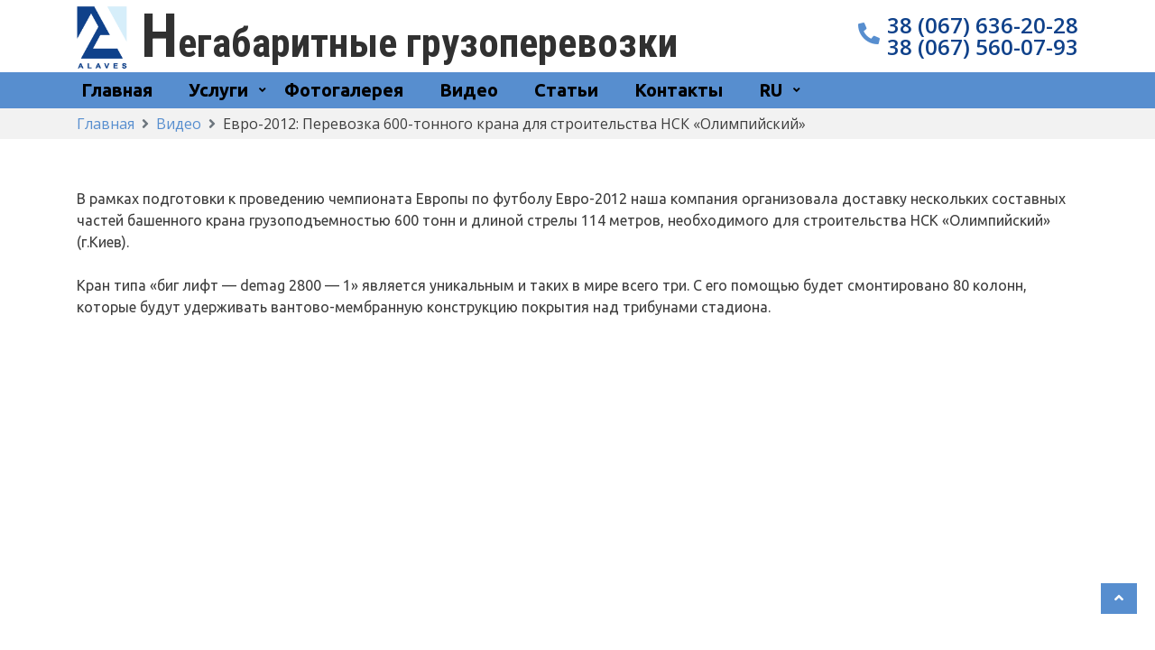

--- FILE ---
content_type: text/html; charset=UTF-8
request_url: https://alaves.in.ua/evro-2012-perevozka-600-tonnogo-krana-dlya-stroitelstva-nsk-olimpijskij/
body_size: 17233
content:
    <!DOCTYPE html>
    <html lang="ru-RU">



<head>

	        <meta charset="UTF-8">
        <meta name='viewport' content='width=device-width, initial-scale=1.0, maximum-scale=1.0'/>
        <link rel="profile" href="http://gmpg.org/xfn/11">
        <link rel="pingback" href="https://alaves.in.ua/xmlrpc.php">
<title>Евро-2012: Перевозка 600-тонного крана для строительства НСК &#171;Олимпийский&#187; &#8212; Негабаритные грузоперевозки</title>
<meta name='robots' content='max-image-preview:large' />
<link rel="alternate" href="https://alaves.in.ua/uk/yevro-2012-perevezennya-600-tonnogo-krana-dlya-budivnicztva-nsk-olimpijskij-2/" hreflang="uk" />
<link rel="alternate" href="https://alaves.in.ua/evro-2012-perevozka-600-tonnogo-krana-dlya-stroitelstva-nsk-olimpijskij/" hreflang="ru" />
<link rel='dns-prefetch' href='//fonts.googleapis.com' />
<link rel="alternate" type="application/rss+xml" title="Негабаритные грузоперевозки &raquo; Лента" href="https://alaves.in.ua/feed/" />
<link rel="alternate" type="application/rss+xml" title="Негабаритные грузоперевозки &raquo; Лента комментариев" href="https://alaves.in.ua/comments/feed/" />
<link rel="alternate" type="application/rss+xml" title="Негабаритные грузоперевозки &raquo; Лента комментариев к &laquo;Евро-2012: Перевозка 600-тонного крана для строительства НСК &#171;Олимпийский&#187;&raquo;" href="https://alaves.in.ua/evro-2012-perevozka-600-tonnogo-krana-dlya-stroitelstva-nsk-olimpijskij/feed/" />
<script type="text/javascript">
window._wpemojiSettings = {"baseUrl":"https:\/\/s.w.org\/images\/core\/emoji\/14.0.0\/72x72\/","ext":".png","svgUrl":"https:\/\/s.w.org\/images\/core\/emoji\/14.0.0\/svg\/","svgExt":".svg","source":{"concatemoji":"https:\/\/alaves.in.ua\/wp-includes\/js\/wp-emoji-release.min.js?ver=6.1.9"}};
/*! This file is auto-generated */
!function(e,a,t){var n,r,o,i=a.createElement("canvas"),p=i.getContext&&i.getContext("2d");function s(e,t){var a=String.fromCharCode,e=(p.clearRect(0,0,i.width,i.height),p.fillText(a.apply(this,e),0,0),i.toDataURL());return p.clearRect(0,0,i.width,i.height),p.fillText(a.apply(this,t),0,0),e===i.toDataURL()}function c(e){var t=a.createElement("script");t.src=e,t.defer=t.type="text/javascript",a.getElementsByTagName("head")[0].appendChild(t)}for(o=Array("flag","emoji"),t.supports={everything:!0,everythingExceptFlag:!0},r=0;r<o.length;r++)t.supports[o[r]]=function(e){if(p&&p.fillText)switch(p.textBaseline="top",p.font="600 32px Arial",e){case"flag":return s([127987,65039,8205,9895,65039],[127987,65039,8203,9895,65039])?!1:!s([55356,56826,55356,56819],[55356,56826,8203,55356,56819])&&!s([55356,57332,56128,56423,56128,56418,56128,56421,56128,56430,56128,56423,56128,56447],[55356,57332,8203,56128,56423,8203,56128,56418,8203,56128,56421,8203,56128,56430,8203,56128,56423,8203,56128,56447]);case"emoji":return!s([129777,127995,8205,129778,127999],[129777,127995,8203,129778,127999])}return!1}(o[r]),t.supports.everything=t.supports.everything&&t.supports[o[r]],"flag"!==o[r]&&(t.supports.everythingExceptFlag=t.supports.everythingExceptFlag&&t.supports[o[r]]);t.supports.everythingExceptFlag=t.supports.everythingExceptFlag&&!t.supports.flag,t.DOMReady=!1,t.readyCallback=function(){t.DOMReady=!0},t.supports.everything||(n=function(){t.readyCallback()},a.addEventListener?(a.addEventListener("DOMContentLoaded",n,!1),e.addEventListener("load",n,!1)):(e.attachEvent("onload",n),a.attachEvent("onreadystatechange",function(){"complete"===a.readyState&&t.readyCallback()})),(e=t.source||{}).concatemoji?c(e.concatemoji):e.wpemoji&&e.twemoji&&(c(e.twemoji),c(e.wpemoji)))}(window,document,window._wpemojiSettings);
</script>
<style type="text/css">
img.wp-smiley,
img.emoji {
	display: inline !important;
	border: none !important;
	box-shadow: none !important;
	height: 1em !important;
	width: 1em !important;
	margin: 0 0.07em !important;
	vertical-align: -0.1em !important;
	background: none !important;
	padding: 0 !important;
}
</style>
	<link rel='stylesheet' id='twb-open-sans-css' href='https://fonts.googleapis.com/css?family=Open+Sans%3A300%2C400%2C500%2C600%2C700%2C800&#038;display=swap&#038;ver=6.1.9' type='text/css' media='all' />
<link rel='stylesheet' id='twbbwg-global-css' href='https://alaves.in.ua/wp-content/plugins/photo-gallery/booster/assets/css/global.css?ver=1.0.0' type='text/css' media='all' />
<link rel='stylesheet' id='wp-block-library-css' href='https://alaves.in.ua/wp-includes/css/dist/block-library/style.min.css?ver=6.1.9' type='text/css' media='all' />
<link rel='stylesheet' id='classic-theme-styles-css' href='https://alaves.in.ua/wp-includes/css/classic-themes.min.css?ver=1' type='text/css' media='all' />
<style id='global-styles-inline-css' type='text/css'>
body{--wp--preset--color--black: #000000;--wp--preset--color--cyan-bluish-gray: #abb8c3;--wp--preset--color--white: #ffffff;--wp--preset--color--pale-pink: #f78da7;--wp--preset--color--vivid-red: #cf2e2e;--wp--preset--color--luminous-vivid-orange: #ff6900;--wp--preset--color--luminous-vivid-amber: #fcb900;--wp--preset--color--light-green-cyan: #7bdcb5;--wp--preset--color--vivid-green-cyan: #00d084;--wp--preset--color--pale-cyan-blue: #8ed1fc;--wp--preset--color--vivid-cyan-blue: #0693e3;--wp--preset--color--vivid-purple: #9b51e0;--wp--preset--gradient--vivid-cyan-blue-to-vivid-purple: linear-gradient(135deg,rgba(6,147,227,1) 0%,rgb(155,81,224) 100%);--wp--preset--gradient--light-green-cyan-to-vivid-green-cyan: linear-gradient(135deg,rgb(122,220,180) 0%,rgb(0,208,130) 100%);--wp--preset--gradient--luminous-vivid-amber-to-luminous-vivid-orange: linear-gradient(135deg,rgba(252,185,0,1) 0%,rgba(255,105,0,1) 100%);--wp--preset--gradient--luminous-vivid-orange-to-vivid-red: linear-gradient(135deg,rgba(255,105,0,1) 0%,rgb(207,46,46) 100%);--wp--preset--gradient--very-light-gray-to-cyan-bluish-gray: linear-gradient(135deg,rgb(238,238,238) 0%,rgb(169,184,195) 100%);--wp--preset--gradient--cool-to-warm-spectrum: linear-gradient(135deg,rgb(74,234,220) 0%,rgb(151,120,209) 20%,rgb(207,42,186) 40%,rgb(238,44,130) 60%,rgb(251,105,98) 80%,rgb(254,248,76) 100%);--wp--preset--gradient--blush-light-purple: linear-gradient(135deg,rgb(255,206,236) 0%,rgb(152,150,240) 100%);--wp--preset--gradient--blush-bordeaux: linear-gradient(135deg,rgb(254,205,165) 0%,rgb(254,45,45) 50%,rgb(107,0,62) 100%);--wp--preset--gradient--luminous-dusk: linear-gradient(135deg,rgb(255,203,112) 0%,rgb(199,81,192) 50%,rgb(65,88,208) 100%);--wp--preset--gradient--pale-ocean: linear-gradient(135deg,rgb(255,245,203) 0%,rgb(182,227,212) 50%,rgb(51,167,181) 100%);--wp--preset--gradient--electric-grass: linear-gradient(135deg,rgb(202,248,128) 0%,rgb(113,206,126) 100%);--wp--preset--gradient--midnight: linear-gradient(135deg,rgb(2,3,129) 0%,rgb(40,116,252) 100%);--wp--preset--duotone--dark-grayscale: url('#wp-duotone-dark-grayscale');--wp--preset--duotone--grayscale: url('#wp-duotone-grayscale');--wp--preset--duotone--purple-yellow: url('#wp-duotone-purple-yellow');--wp--preset--duotone--blue-red: url('#wp-duotone-blue-red');--wp--preset--duotone--midnight: url('#wp-duotone-midnight');--wp--preset--duotone--magenta-yellow: url('#wp-duotone-magenta-yellow');--wp--preset--duotone--purple-green: url('#wp-duotone-purple-green');--wp--preset--duotone--blue-orange: url('#wp-duotone-blue-orange');--wp--preset--font-size--small: 13px;--wp--preset--font-size--medium: 20px;--wp--preset--font-size--large: 36px;--wp--preset--font-size--x-large: 42px;--wp--preset--spacing--20: 0.44rem;--wp--preset--spacing--30: 0.67rem;--wp--preset--spacing--40: 1rem;--wp--preset--spacing--50: 1.5rem;--wp--preset--spacing--60: 2.25rem;--wp--preset--spacing--70: 3.38rem;--wp--preset--spacing--80: 5.06rem;}:where(.is-layout-flex){gap: 0.5em;}body .is-layout-flow > .alignleft{float: left;margin-inline-start: 0;margin-inline-end: 2em;}body .is-layout-flow > .alignright{float: right;margin-inline-start: 2em;margin-inline-end: 0;}body .is-layout-flow > .aligncenter{margin-left: auto !important;margin-right: auto !important;}body .is-layout-constrained > .alignleft{float: left;margin-inline-start: 0;margin-inline-end: 2em;}body .is-layout-constrained > .alignright{float: right;margin-inline-start: 2em;margin-inline-end: 0;}body .is-layout-constrained > .aligncenter{margin-left: auto !important;margin-right: auto !important;}body .is-layout-constrained > :where(:not(.alignleft):not(.alignright):not(.alignfull)){max-width: var(--wp--style--global--content-size);margin-left: auto !important;margin-right: auto !important;}body .is-layout-constrained > .alignwide{max-width: var(--wp--style--global--wide-size);}body .is-layout-flex{display: flex;}body .is-layout-flex{flex-wrap: wrap;align-items: center;}body .is-layout-flex > *{margin: 0;}:where(.wp-block-columns.is-layout-flex){gap: 2em;}.has-black-color{color: var(--wp--preset--color--black) !important;}.has-cyan-bluish-gray-color{color: var(--wp--preset--color--cyan-bluish-gray) !important;}.has-white-color{color: var(--wp--preset--color--white) !important;}.has-pale-pink-color{color: var(--wp--preset--color--pale-pink) !important;}.has-vivid-red-color{color: var(--wp--preset--color--vivid-red) !important;}.has-luminous-vivid-orange-color{color: var(--wp--preset--color--luminous-vivid-orange) !important;}.has-luminous-vivid-amber-color{color: var(--wp--preset--color--luminous-vivid-amber) !important;}.has-light-green-cyan-color{color: var(--wp--preset--color--light-green-cyan) !important;}.has-vivid-green-cyan-color{color: var(--wp--preset--color--vivid-green-cyan) !important;}.has-pale-cyan-blue-color{color: var(--wp--preset--color--pale-cyan-blue) !important;}.has-vivid-cyan-blue-color{color: var(--wp--preset--color--vivid-cyan-blue) !important;}.has-vivid-purple-color{color: var(--wp--preset--color--vivid-purple) !important;}.has-black-background-color{background-color: var(--wp--preset--color--black) !important;}.has-cyan-bluish-gray-background-color{background-color: var(--wp--preset--color--cyan-bluish-gray) !important;}.has-white-background-color{background-color: var(--wp--preset--color--white) !important;}.has-pale-pink-background-color{background-color: var(--wp--preset--color--pale-pink) !important;}.has-vivid-red-background-color{background-color: var(--wp--preset--color--vivid-red) !important;}.has-luminous-vivid-orange-background-color{background-color: var(--wp--preset--color--luminous-vivid-orange) !important;}.has-luminous-vivid-amber-background-color{background-color: var(--wp--preset--color--luminous-vivid-amber) !important;}.has-light-green-cyan-background-color{background-color: var(--wp--preset--color--light-green-cyan) !important;}.has-vivid-green-cyan-background-color{background-color: var(--wp--preset--color--vivid-green-cyan) !important;}.has-pale-cyan-blue-background-color{background-color: var(--wp--preset--color--pale-cyan-blue) !important;}.has-vivid-cyan-blue-background-color{background-color: var(--wp--preset--color--vivid-cyan-blue) !important;}.has-vivid-purple-background-color{background-color: var(--wp--preset--color--vivid-purple) !important;}.has-black-border-color{border-color: var(--wp--preset--color--black) !important;}.has-cyan-bluish-gray-border-color{border-color: var(--wp--preset--color--cyan-bluish-gray) !important;}.has-white-border-color{border-color: var(--wp--preset--color--white) !important;}.has-pale-pink-border-color{border-color: var(--wp--preset--color--pale-pink) !important;}.has-vivid-red-border-color{border-color: var(--wp--preset--color--vivid-red) !important;}.has-luminous-vivid-orange-border-color{border-color: var(--wp--preset--color--luminous-vivid-orange) !important;}.has-luminous-vivid-amber-border-color{border-color: var(--wp--preset--color--luminous-vivid-amber) !important;}.has-light-green-cyan-border-color{border-color: var(--wp--preset--color--light-green-cyan) !important;}.has-vivid-green-cyan-border-color{border-color: var(--wp--preset--color--vivid-green-cyan) !important;}.has-pale-cyan-blue-border-color{border-color: var(--wp--preset--color--pale-cyan-blue) !important;}.has-vivid-cyan-blue-border-color{border-color: var(--wp--preset--color--vivid-cyan-blue) !important;}.has-vivid-purple-border-color{border-color: var(--wp--preset--color--vivid-purple) !important;}.has-vivid-cyan-blue-to-vivid-purple-gradient-background{background: var(--wp--preset--gradient--vivid-cyan-blue-to-vivid-purple) !important;}.has-light-green-cyan-to-vivid-green-cyan-gradient-background{background: var(--wp--preset--gradient--light-green-cyan-to-vivid-green-cyan) !important;}.has-luminous-vivid-amber-to-luminous-vivid-orange-gradient-background{background: var(--wp--preset--gradient--luminous-vivid-amber-to-luminous-vivid-orange) !important;}.has-luminous-vivid-orange-to-vivid-red-gradient-background{background: var(--wp--preset--gradient--luminous-vivid-orange-to-vivid-red) !important;}.has-very-light-gray-to-cyan-bluish-gray-gradient-background{background: var(--wp--preset--gradient--very-light-gray-to-cyan-bluish-gray) !important;}.has-cool-to-warm-spectrum-gradient-background{background: var(--wp--preset--gradient--cool-to-warm-spectrum) !important;}.has-blush-light-purple-gradient-background{background: var(--wp--preset--gradient--blush-light-purple) !important;}.has-blush-bordeaux-gradient-background{background: var(--wp--preset--gradient--blush-bordeaux) !important;}.has-luminous-dusk-gradient-background{background: var(--wp--preset--gradient--luminous-dusk) !important;}.has-pale-ocean-gradient-background{background: var(--wp--preset--gradient--pale-ocean) !important;}.has-electric-grass-gradient-background{background: var(--wp--preset--gradient--electric-grass) !important;}.has-midnight-gradient-background{background: var(--wp--preset--gradient--midnight) !important;}.has-small-font-size{font-size: var(--wp--preset--font-size--small) !important;}.has-medium-font-size{font-size: var(--wp--preset--font-size--medium) !important;}.has-large-font-size{font-size: var(--wp--preset--font-size--large) !important;}.has-x-large-font-size{font-size: var(--wp--preset--font-size--x-large) !important;}
.wp-block-navigation a:where(:not(.wp-element-button)){color: inherit;}
:where(.wp-block-columns.is-layout-flex){gap: 2em;}
.wp-block-pullquote{font-size: 1.5em;line-height: 1.6;}
</style>
<link rel='stylesheet' id='bt_bb_content_elements-css' href='https://alaves.in.ua/wp-content/plugins/bold-page-builder/css/front_end/content_elements.crush.css?ver=5.2.1' type='text/css' media='all' />
<link rel='stylesheet' id='bt_bb_slick-css' href='https://alaves.in.ua/wp-content/plugins/bold-page-builder/slick/slick.css?ver=5.2.1' type='text/css' media='all' />
<link rel='stylesheet' id='widgetopts-styles-css' href='https://alaves.in.ua/wp-content/plugins/widget-options/assets/css/widget-options.css?ver=4.0.7' type='text/css' media='all' />
<link rel='stylesheet' id='mm-compiled-options-mobmenu-css' href='https://alaves.in.ua/wp-content/uploads/dynamic-mobmenu.css?ver=2.8.5-337' type='text/css' media='all' />
<link rel='stylesheet' id='mm-google-webfont-dosis-css' href='//fonts.googleapis.com/css?family=Dosis%3Ainherit%2C400&#038;subset=latin%2Clatin-ext&#038;ver=6.1.9' type='text/css' media='all' />
<link rel='stylesheet' id='business-click-google-fonts-css' href='https://fonts.googleapis.com/css?family=Roboto+Condensed%3A400%2C300%2C400italic%2C700%7CRoboto+Condensed%3A400%2C300%2C400italic%2C700%7CArimo%3A400%2C400italic%2C700%7CUbuntu%3A400%2C400italic%2C500%2C700&#038;ver=6.1.9' type='text/css' media='all' />
<link rel='stylesheet' id='bootstrap-style-css' href='https://alaves.in.ua/wp-content/themes/business-click-pro/assets/vendor/bootstrap/bootstrap.css?ver=6.1.9' type='text/css' media='all' />
<link rel='stylesheet' id='fontawesome-css' href='https://alaves.in.ua/wp-content/themes/business-click-pro/assets/vendor/font-awesome/css/all.min.css?ver=6.1.9' type='text/css' media='all' />
<link rel='stylesheet' id='slick-style-css' href='https://alaves.in.ua/wp-content/themes/business-click-pro/assets/vendor/slick/slick.css?ver=6.1.9' type='text/css' media='all' />
<link rel='stylesheet' id='animate-css-css' href='https://alaves.in.ua/wp-content/themes/business-click-pro/assets/frameworks/wow/css/animate.css?ver=6.1.9' type='text/css' media='all' />
<link rel='stylesheet' id='business-click-style-css' href='https://alaves.in.ua/wp-content/themes/business-click-pro/style.css?ver=6.1.9' type='text/css' media='all' />
<link rel='stylesheet' id='cssmobmenu-icons-css' href='https://alaves.in.ua/wp-content/plugins/mobile-menu/includes/css/mobmenu-icons.css?ver=6.1.9' type='text/css' media='all' />
<link rel='stylesheet' id='cssmobmenu-css' href='https://alaves.in.ua/wp-content/plugins/mobile-menu/includes/css/mobmenu.css?ver=2.8.5' type='text/css' media='all' />
<script type='text/javascript' src='https://alaves.in.ua/wp-includes/js/jquery/jquery.min.js?ver=3.6.1' id='jquery-core-js'></script>
<script type='text/javascript' src='https://alaves.in.ua/wp-includes/js/jquery/jquery-migrate.min.js?ver=3.3.2' id='jquery-migrate-js'></script>
<script type='text/javascript' src='https://alaves.in.ua/wp-content/plugins/photo-gallery/booster/assets/js/circle-progress.js?ver=1.2.2' id='twbbwg-circle-js'></script>
<script type='text/javascript' id='twbbwg-global-js-extra'>
/* <![CDATA[ */
var twb = {"nonce":"aa689f6b37","ajax_url":"https:\/\/alaves.in.ua\/wp-admin\/admin-ajax.php","plugin_url":"https:\/\/alaves.in.ua\/wp-content\/plugins\/photo-gallery\/booster","href":"https:\/\/alaves.in.ua\/wp-admin\/admin.php?page=twbbwg_photo-gallery"};
var twb = {"nonce":"aa689f6b37","ajax_url":"https:\/\/alaves.in.ua\/wp-admin\/admin-ajax.php","plugin_url":"https:\/\/alaves.in.ua\/wp-content\/plugins\/photo-gallery\/booster","href":"https:\/\/alaves.in.ua\/wp-admin\/admin.php?page=twbbwg_photo-gallery"};
/* ]]> */
</script>
<script type='text/javascript' src='https://alaves.in.ua/wp-content/plugins/photo-gallery/booster/assets/js/global.js?ver=1.0.0' id='twbbwg-global-js'></script>
<script type='text/javascript' src='https://alaves.in.ua/wp-content/plugins/bold-page-builder/slick/slick.min.js?ver=5.2.1' id='bt_bb_slick-js'></script>
<script type='text/javascript' src='https://alaves.in.ua/wp-content/plugins/bold-page-builder/content_elements_misc/js/jquery.magnific-popup.min.js?ver=5.2.1' id='bt_bb_magnific-js'></script>
<script type='text/javascript' src='https://alaves.in.ua/wp-content/plugins/bold-page-builder/content_elements_misc/js/content_elements.js?ver=5.2.1' id='bt_bb-js'></script>
<script type='text/javascript' src='https://alaves.in.ua/wp-content/themes/business-click-pro/assets/frameworks/jquery.easing/jquery.easing.js?ver=1' id='easing-js-js'></script>
<script type='text/javascript' src='https://alaves.in.ua/wp-content/themes/business-click-pro/assets/vendor/bootstrap/bootstrap.js?ver=1' id='bootstrap-js'></script>
<script type='text/javascript' src='https://alaves.in.ua/wp-content/themes/business-click-pro/assets/vendor/slick/slick.js?ver=1' id='slick-js'></script>
<script type='text/javascript' src='https://alaves.in.ua/wp-content/themes/business-click-pro/assets/frameworks/holder/holder.js?ver=1' id='jquery-holder-js'></script>
<script type='text/javascript' src='https://alaves.in.ua/wp-content/themes/business-click-pro/assets/frameworks/wow/js/wow.js?ver=1' id='wow-js'></script>
<script type='text/javascript' src='https://alaves.in.ua/wp-content/themes/business-click-pro/assets/frameworks/isotope/isotope.pkgd.js?ver=1' id='isotope-js'></script>
<script type='text/javascript' src='https://alaves.in.ua/wp-content/themes/business-click-pro/assets/custom/mobile-menu.js?ver=1' id='mobile-menu-js'></script>
<script type='text/javascript' id='main-js-extra'>
/* <![CDATA[ */
var customzier_values = {"business-click-site-identity-color":"#313131","business-click-primary-color":"#578ECF","business-click-top-header-background-bar-color":"#000000","business-click-top-header-bar-text-color":"#FFFFFF","business-click-menu-header-background-color":"#FFFFFF","business-click-menu-header-text-color":"#000000","business-click-menu-text-color-transparent":"#FFFFFF","business-click-button-background-hover-color":"#000000","business-click-button-text-color":"#FFFFFF","business-click-link-text-color":"#578ECF","business-click-business-click-h1-h6":"#000000","business-click-section-heading-bottom-border-color":"#578ECF","business-click-footer-background-color":"#1F1F1F","business-click-footer-text-color":"#FFFFFF","business-click-footer-link-color":"#FFFFFF","business-click-color-reset":"","business-click-font-family-site-identity":"Roboto+Condensed:400,300,400italic,700","business-click-title-menu":"","business-click-font-family-menu":"Ubuntu:400,400italic,500,700","business-click-font-family-menu-size":"20","business-click-font-family-menu-line-height":"30","business-click-font-family-menu-letter":"0","business-click-font-family-menu-weight":"600","business-click-font-family-menu-italic":"0","business-click-font-family-menu-uppercase":"0","business-click-title-heading":"","business-click-font-family-heading":"Roboto+Condensed:400,300,400italic,700","business-click-font-family-heading-size":"30","business-click-font-family-heading-line-height":"30","business-click-font-family-heading-letter":"0","business-click-font-family-heading-weight":"700","business-click-font-family-heading-italic":"0","business-click-font-family-heading-uppercase":"0","business-click-font-family-heading-h1-size":"30","business-click-font-family-heading-h2-size":"26","business-click-font-family-heading-h3-size":"20","business-click-title-body":"","business-click-font-family-body-p":"Ubuntu:400,400italic,500,700","business-click-font-family-body-size":"16","business-click-font-family-body-line-height":"24","business-click-font-family-body-letter":"0","business-click-font-family-body-weight":"400","business-click-font-family-body-italic":"0","business-click-font-family-body-uppercase":"0","business-click-title-other":"","business-click-font-family-title-size":"30","business-click-font-family-content-size":"16","business-click-font-family-button-text":"Arimo:400,400italic,700","business-click-footer-copy-right-text":"Roboto+Condensed:400,300,400italic,700","business-click-font-family-reset":"","business-click-enable-static-page":"0","business-click-animation-option":"1","business-click-default-layout":"no-sidebar","business-click-single-post-image-align":"full","business-click-archive-image-align":"full","business-click-archive-layout":"thumbnail-and-excerpt","business-click-number-of-words":"35","business-click-conatiner-width-layout":"1140","business-click-enable-section-header-bottom":"1","business-color-page":"","business-click-enable-breadcrumb":"1","business-click-priority-slider-change":"30","business-click-priority-feature-change":"40","business-click-priority-about-us-change":"50","business-click-priority-portfolio-change":"70","business-click-priority-call-action-change":"70","business-click-priority-testimonial-change":"80","business-click-priority-our-team-change":"90","business-click-priority-blog-change":"60","business-click-priority-partner-change":"110","business-click-priority-contact-us-change":"120","business-click-priority-short-code1-change":"130","business-click-priority-short-code2-change":"140","business-click-section-priority-reset":"","business-click-enable-loading-screen":"1","business-click-loading-always-show":"","business-click-loading-dismissable":"1","business-click-loading-background-color":"#ffffff","business-click-loading-color":"#3e3e3e","business-click-loading-icon":"fa-spinner","business-click-loading-image":"","business-click-loading-image-logo":"http:\/\/alaves.in.ua\/wp-content\/uploads\/2019\/03\/logo1.png","full-page-enable":"","full-page-enable-nav-menu":"1","full-page-nav-item-1":"Section 1","full-page-nav-item-2":"Section 2","full-page-nav-item-3":"Section 3","full-page-nav-item-4":"Section 4","full-page-nav-item-5":"Section 5","full-page-nav-item-6":"Section 6","full-page-nav-item-7":"Section 7","full-page-nav-item-8":"Section 8","full-page-nav-item-9":"Section 9","full-page-nav-item-10":"Section 10","full-page-nav-item-11":"Section 11","business-click-enbale-top-bar-header":"","business-click-top-bar-phone":"38 (067) 636-20-28, 38 (067) 560-07-93","bussiness-click-top-bar-email":"spectrans2@gmail.com","bussiness-click-top-bar-location":"","bussiness-click-top-bar-social-menu":"","business-click-enable-social-menu":"","business-click-enable-search-button":"","business-click-top-bar-phone-enable":"1","business-click-top-bar-email-enable":"","business-click-top-bar-location-enable":"","business-click-contact-section-title-phone":"","business-click-contact-section-title-email":"","business-click-contact-section-title-location":"","business-click-enable-header-section":"1","business-click-enable-extra-button":"","business-click-mob-menu-layout":"evt-mbl-overlay-right","business-click-text-extra-button-text":"Buy Now","business-click-logo":"logo-left-nav-left","business-click-link-extra-button":"#","business-click-enable-transparent-header":"","business-click-enable-white-logo":"","business-click-enable-hide-header-scroll-down":"1","business-click-header-phone-enable":"1","business-click-header-email-enable":"","business-click-header-location-enable":"","business-click-logo-height":"70","business-click-logo-width":"500","business-click-enbale-slider":"1","business-click-number-of-slider":"5","business-click-slider-excerpt-length":"30","business-click-post-type-slider":"From-category","business-click-select-from-category":"7","business-click-select-from-page":"0","business-click-slider-button-text":"\u041f\u043e\u0434\u0440\u043e\u0431\u043d\u0435\u0435","business-click-enable-title":"1","business-click-enable-content":"","business-click-enable-image":"1","business-click-enable-button":"1","business-click-enable-arrow":"1","business-click-enable-autoplay":"1","business-click-enable-pager":"1","business-click-time-auto-slider":"4","business-click-slider-overlay-transparency":"0.0","business-click-slider-hover-overlay-transparency":"0.3","business-click-slider-content-transparency":"0.5","business-click-slider-content-alignment":"caption-right","business-click-slider-menu-mbl-height":"400","business-click-slider-menu-aspect-ration-height":"567","business-click-slider-menu-aspect-ration-width":"1343","business-click-slider-pager-layout-options":"pager-right-bottom","business-click-title-slider-show-hide":"","business-click-title-slider-options":"","business-click-title-slider-overlay":"","business-click-title-slider-custom":"","business-click-meta-slider-meta-shortcode":"","business-click-feature-enable":"","business-click-feature-section-title":"Feature Section","business-click-feature-section-sub-title":"","business-click-feature-number-post":"6","business-click-feature-show-per-page":"3","business-click-feature-icon-alignment":"text-center","business-click-feature-excerpt-length":"30","business-click-feature-select-form":"form-category","business-click-feature-from-category":"11","business-click-feature-from-page":"0","business-click-feature-page-icon":"","business-click-feature-button-text":"","business-click-feature-background-image":"http:\/\/xn--g1a1a.in.ua\/wp-content\/uploads\/23\u04453.2\u04453.2-65-\u0442\u043e\u043d\u043d.jpg","business-click-feature-box-bg-color":"","business-click-feature-box-text-color":"","business-click-feature-carousel":"1","business-click-feature-enable-title":"1","business-click-feature-enable-content":"1","business-click-feature-enable-image":"1","business-click-feature-enable-button":"1","business-click-feature-enable-autoplay":"1","business-click-feature-enable-pager":"1","business-click-feature-time-autoplay-slide":"4","business-click-feature-overlay-transparent":"0","business-click-feature-layout-options":"layout-1","business-click-feature-remove-bottom-padding":"0","business-click-enable-about-us":"1","business-click-excerpt-length":"47","business-click-about-us-select-page":"16","business-click-about-us-sub-title":"","business-click-align-title-with-text":"1","business-click-about-us-button-text":"\u041e\u0437\u043d\u0430\u043a\u043e\u043c\u0438\u0442\u044c\u0441\u044f","business-click-about-us-background-image":"","business-click-about-us-layout":"text-and-image","business-click-about-us-vertical-alignment":"align-items-center","business-click-about-us-enable-title":"1","business-click-about-us-enable-content":"1","business-click-about-us-enable-image":"1","business-click-about-us-enable-button":"1","business-click-enable-call-to-action":"1","business-click-call-excerpt-length":"50","business-click-call-to-action-select-from-page":"539","business-click-button-text-primary":"\u041f\u043e\u0434\u0440\u043e\u0431\u043d\u0435\u0435","business-click-button-primary-url":"http:\/\/alaves.in.ua\/pomoshh-nashim-voinam\/","business-click-button-text-secondary":"Buy Now","business-click-button-secondary-url":"","business-click-call-to-action-enable-title":"1","business-click-call-to-action-enable-image":"1","business-click-call-to-action-enable-primary-button":"1","business-click-call-to-action-enable-secondary-button":"","business-click-call-to-action-overlay-transparent":"0","business-click-call-action-background-theme":"dark","business-click-call-to-action-layout-option":"layout-1","business-click-testimonila-enable":"","business-click-testimonial-section-title":"Testimonial","business-click-testimonial-section-sub-title":"","business-click-number-of-testimonial":"2","business-click-testimonial-excerpt-length":"30","business-click-testimonial-select-form":"form-post","business-click-testimonial-from-category":"1","business-click-testimonial-select-for-page":"0","business-click-testimonial-designation":"C.E.O","business-click-testimonial-background-image":"","business-click-testimonila-box-aligment":"justify-content-lg-start","business-click-testimonial-enable-title":"1","business-click-testimonial-enable-image":"1","business-click-testimonial-enable-arrow":"1","business-click-testimonial-enable-autoplay":"1","business-click-testimonial-time-auto-slide":"4","business-click-testimonial-overlay-transparency":"0.3","business-click-testimonial-background-theme":"dark","business-click-testimonial-layout":"layout-1","business-click-testimonial-enable-pager":"1","business-click-blog-section-enable":"1","business-click-blog-section-title-text":"\u041d\u0430\u0448\u0438 \u0443\u0441\u043b\u0443\u0433\u0438","business-click-blog-sub-title-text":"","business-click-blog-select-number-post":"4","business-click-blog-excerpt-length":"30","business-click-blog-select-category":"7","business-click-blog-button-text":"\u041f\u0435\u0440\u0435\u0439\u0442\u0438","business-click-blog-background-image":"","business-click-blog-overlay-transparency":"0.05","business-click-carousel":"1","business-click-blog-enable-title":"1","business-click-blog-enable-date":"","business-click-blog-enable-author":"","business-click-blog-enable-content":"1","business-click-blog-enable-image":"1","business-click-blog-enable-button":"1","business-click-blog-enable-arrow":"1","business-click-blog-enable-autoplay":"1","business-click-blog-enable-border":"1","business-click-blog-autoslide-time":"4","business-click-contact-section-enable":"1","business-click-contact-section-title":"\u041a\u043e\u043d\u0442\u0430\u043a\u0442\u044b","business-click-contact-background-image":"","business-click-contact-section-sub-title":"","business-click-contact-section-align-title-with-text":"1","business-click-contact-section-enable-phone":"1","business-click-contact-section-enable-email":"1","business-click-contact-section-enable-location":"1","business-click-contact-section-enable-social-menu":"0","business-click-contact-section-contact-form-short-code":"","business-click-enable-footer-section":"1","business-click-copyright-text":"Copyright \u00a9 \u0412\u0441\u0435 \u043f\u0440\u0430\u0432\u0430 \u0437\u0430\u0449\u0438\u0449\u0435\u043d\u044b. \u041e\u041e\u041e \u00ab\u0410\u043b\u0430\u0432\u0435\u0441 \u0414\u043d\u0435\u043f\u0440\u00bb","business-click-enable-theme-name":"","business-click-enable-scroll-to-top":"1","business-click-our-partner-enable":"1","business-click-our-partner-section-title":"","business-click-our-partner-section-sub-title":"","business-click-our-partner-select-page":"0","business-click-our-partner-background-image":"","business-click-our-partner-overlay-transparent":"0.8","business-click-our-team-enable":"","business-click-our-team-title":"","business-click-our-team-sub-title":"","business-click-our-team-short-code":"","business-click-our-team-background-image":"","business-click-portfolio-enable":"1","business-click-portfolio-section-title":"\u041d\u0430\u0448\u0438 \u043f\u0435\u0440\u0435\u0432\u043e\u0437\u043a\u0438","business-click-portfolio-section-sub-title":"","business-click-portfolio-select-from-category":"1","business-click-portfolio-background-image":"","business-click-portfolio-enable-category-title":"1","business-click-portfolio-overlay-transparent":"0","business-click-portfolio-background-theme":"light","business-click-portfolio-layout-options":"layout-1","business-click-portfolio-button-text":"","business-click-portfolio-button-url":"","business-click-portfolio-number-of-post":"1","short-code1-enable":"1","short-code1-title":"","short-code1-sub-title":"","short-code1-short-code-value":"","short-code1-btn-text":"View All","short-code1-btn-link":"#","short-code1-background-image":"","short-code2-enable":"","short-code2-title":"","short-code2-sub-title":"","short-code2-short-code-value":"","short-code2-btn-text":"View All","short-code2-btn-link":"#","short-code2-background-image":"","business-click-customizer-reset-settings":"","portfolio-category-post-ids_1":"11"};
/* ]]> */
</script>
<script type='text/javascript' src='https://alaves.in.ua/wp-content/themes/business-click-pro/assets/custom/main.js?ver=1' id='main-js'></script>
<script type='text/javascript' src='https://alaves.in.ua/wp-content/plugins/mobile-menu/includes/js/mobmenu.js?ver=2.8.5' id='mobmenujs-js'></script>
<link rel="https://api.w.org/" href="https://alaves.in.ua/wp-json/" /><link rel="alternate" type="application/json" href="https://alaves.in.ua/wp-json/wp/v2/posts/337" /><link rel="EditURI" type="application/rsd+xml" title="RSD" href="https://alaves.in.ua/xmlrpc.php?rsd" />
<link rel="wlwmanifest" type="application/wlwmanifest+xml" href="https://alaves.in.ua/wp-includes/wlwmanifest.xml" />
<meta name="generator" content="WordPress 6.1.9" />
<link rel="canonical" href="https://alaves.in.ua/evro-2012-perevozka-600-tonnogo-krana-dlya-stroitelstva-nsk-olimpijskij/" />
<link rel='shortlink' href='https://alaves.in.ua/?p=337' />
<link rel="alternate" type="application/json+oembed" href="https://alaves.in.ua/wp-json/oembed/1.0/embed?url=https%3A%2F%2Falaves.in.ua%2Fevro-2012-perevozka-600-tonnogo-krana-dlya-stroitelstva-nsk-olimpijskij%2F" />
<link rel="alternate" type="text/xml+oembed" href="https://alaves.in.ua/wp-json/oembed/1.0/embed?url=https%3A%2F%2Falaves.in.ua%2Fevro-2012-perevozka-600-tonnogo-krana-dlya-stroitelstva-nsk-olimpijskij%2F&#038;format=xml" />
<!-- Google Tag Manager -->
<script>(function(w,d,s,l,i){w[l]=w[l]||[];w[l].push({'gtm.start':
new Date().getTime(),event:'gtm.js'});var f=d.getElementsByTagName(s)[0],
j=d.createElement(s),dl=l!='dataLayer'?'&l='+l:'';j.async=true;j.src=
'https://www.googletagmanager.com/gtm.js?id='+i+dl;f.parentNode.insertBefore(j,f);
})(window,document,'script','dataLayer','GTM-5MSDRMN');</script>
<!-- End Google Tag Manager --><style>/* CSS added by WP Meta and Date Remover*/.entry-meta {display:none !important;}
	.home .entry-meta { display: none; }
	.entry-footer {display:none !important;}
	.home .entry-footer { display: none; }
	.button-group { display: none; }
	.entry-header {display: none !important}</style>      
      <style type="text/css">

        /*site identity font family*/
            .site-title,
            .site-title a,
            .site-description,
            .site-description a {
                font-family: 'Roboto Condensed';
            }
                        
            h2, h2 a, .h2, .h2 a, 
            h2.widget-title, .h1, .h3, .h4, .h5, .h6, 
            h1, h3, h4, h5, h6 .h1 a, .h3 a, .h4 a,
            .h5 a, .h6 a, h1 a, h3 a, h4 a, h5 a, 
            h6 a {
                /*font-family: '';*/
            }

            /* readmore and fonts*/
            .readmore, .business-click-header-wrap .business-click-head-search form .search-submit, .widget_search form .search-submit, a.btn, .btn, a.readmore, .readmore, .wpcf7-form .wpcf7-submit, button, input[type="button"], input[type="reset"], input[type="submit"], .dark-theme .site-content a.readmore, .dark-theme .site-content .readmore, .dark-theme #business-click-social-icons ul li a, .dark-theme-coloured .btn, .dark-theme-coloured a.btn, .dark-theme-coloured button, .dark-theme-coloured input[type="submit"], .dark-theme-coloured .business-click-header-wrap .business-click-head-search form .search-submit {
                font-family: 'Arimo';
            }

            /*font family menu text*/
             nav#site-navigation ul a
            {
                font-family: 'Ubuntu';
            }

            /*font family body paragraph text*/
            p
            {
                font-family: 'Ubuntu';
            }

            /*font family footer copyright  text*/
            .evt-copyright 
            {
                font-family: 'Roboto Condensed'!important;
            }




        /*=====COLOR OPTION=====*/
        /*Color*/
        /*----------------------------------*/
        
        .widget-title:before, .widgettitle:before, .page-title:before, .entry-title:before, .widget_search form .search-submit, .evt-head-search form .search-submit, .pagination .nav-links a, .wp-pagenavi a, .woocommerce nav.woocommerce-pagination a, .pagination .nav-links span, .wp-pagenavi span, .woocommerce nav.woocommerce-pagination span, a.btn, .btn, .wpcf7-form .wpcf7-submit, .woocommerce #respond input#submit, .woocommerce div.product form.cart .button, .woocommerce #respond input#submit.alt, .woocommerce a.button, .woocommerce button.button, .woocommerce input.button, .woocommerce a.button.alt, .woocommerce button.button.alt, .woocommerce input.button.alt, button, input[type="button"], input[type="reset"], input[type="submit"], .btn.btn-reverse:hover, .wp-pagenavi a:hover, .wp-pagenavi span.current, .pagination .nav-links ul li span.current, .wp-pagenavi ul li span.current, .woocommerce nav.woocommerce-pagination ul li span.current, .pagination .nav-links ul li span:hover, .wp-pagenavi ul li span:hover, .woocommerce nav.woocommerce-pagination ul li span:hover, .pagination .nav-links ul li a:hover, .wp-pagenavi ul li a:hover, .woocommerce nav.woocommerce-pagination ul li a:hover, header.site-header .evt-header-wrap-nav .evt-menu-toggler-manage #menu-icon.menu-toggler:hover span, ul.slick-dots li button:hover, ul.slick-dots li.slick-active button, .woocommerce span.onsale, .evt-carousel.slick-slider ul.slick-dots li button:hover, .evt-carousel.slick-slider ul.slick-dots li.slick-active button, .evt-featured-item-wrap .evt-featured-item .evt-featured-icon, #evt-top-header, .evt-thumb-holder .evt-thumb-hover, #evt-team .evt-box-item-wrap .evt-box-image .evt-box-social-icons, #evt-testimonials.dark-background, #evt-testimonials .evt-testimonials-slider, .elementor-widget-button a.elementor-button, .elementor-widget-button .elementor-button, .elementor-slick-slider ul.slick-dots li button, .elementor-widget-icon.elementor-view-stacked .elementor-icon, body .elementor-social-icon, body .elementor-add-new-section .elementor-add-section-button, #evt-featured.featured-background .evt-featured-item-wrap .evt-featured-item, .woocommerce .widget_price_filter .ui-slider .ui-slider-range, .woocommerce .widget_price_filter .ui-slider .ui-slider-handle,
        .woocommerce div.product .product_title:before,
        #evt-call-to-action.layout-2,
        body.logo-left-nav-left nav#site-navigation,
        body.logo-left-nav-left .evt-logo-center-nav.evt-menu-toggler-manage,
        body.transparent-header.logo-left-nav-left .evt-logo-center-nav.evt-menu-toggler-manage,
        .read-more,
        .read-more-text a,
        ul#fp-menu li a span.fp-menu-text,
        ul#fp-menu li a span.fp-menu-indicator span,
        .woocommerce #respond input#submit:hover, .woocommerce a.button:hover, .woocommerce button.button:hover, .woocommerce input.button:hover {
            background-color: #578ECF;
        }
        ul#fp-menu li a span.fp-menu-text:after {
            border-color: transparent transparent transparent #578ECF;
        }
        body.home.logo-left-nav-left.non-tarnsparent:not(.small-header) .evt-logo-center-nav.evt-menu-toggler-manage {
            background-color: transparent;
        }

        .woocommerce-message, .woocommerce-info, .pbThumbs li.active a img,
        nav#site-navigation ul#menu > li > ul, nav#site-navigation ul.nav-menu > li > ul, nav#site-navigation ul.menu > li > ul,
        nav#site-navigation [id^=mega-menu-wrap-menu] [id^=mega-menu-menu] > li.mega-menu-flyout ul.mega-sub-menu, nav#site-navigation [id^=mega-menu-wrap-menu] [id^=mega-menu-menu] > li.mega-menu-megamenu > ul.mega-sub-menu {
            border-color: #578ECF !important;
        }

        /* link color */
        a:hover, .evt-item article .entry-title a:hover, a.readmore, .readmore, .breadcrumbs .trail-items .trail-item a, nav#site-navigation ul li:hover > a, nav#site-navigation ul#menu > li.current-menu-item > a, nav#site-navigation ul.nav-menu > li.current-menu-item > a, nav#site-navigation ul.menu > li.current-menu-item > a, nav#site-navigation ul > li.current-menu-ancestor > a, nav#site-navigation ul li.current_page_item > a, .slick-slider .slick-arrow:hover, .woocommerce ul.products li.product .price, .woocommerce div.product p.price, .woocommerce div.product span.price, .woocommerce-message::before, .woocommerce-info::before, .woocommerce form .form-row .required, .evt-head-search-toggler:hover i, body.head-search-active .evt-head-search-toggler .fa-search, #evt-top-header .evt-head-search-toggler:hover, body.home.transparent-header:not(.small-header) nav#site-navigation ul#menu > li > a:hover, body.home.transparent-header:not(.small-header) nav#site-navigation ul.nav-menu > li > a:hover, body.home.transparent-header:not(.small-header) nav#site-navigation ul.menu > li > a:hover, body.home.transparent-header:not(.small-header) nav#site-navigation ul a:hover, body.home.transparent-header:not(.small-header) nav#site-navigation ul#menu > li.current-menu-item > a, body.home.transparent-header:not(.small-header) nav#site-navigation ul.nav-menu > li.current-menu-item > a, body.home.transparent-header:not(.small-header) nav#site-navigation ul.menu > li.current-menu-item > a, #evt-portfolio #filters button.is-checked, #evt-team .evt-box-item-wrap .evt-box-caption .evt-designation,
        .evt-mbl-menu a:hover, 
        .evt-mbl-menu li.current-menu-item a {
          color: #578ECF;
        }
        .readmore:hover, a.readmore:hover {
            background: none;
        }

        a.read-more-btn,
        #content .nav-links a,
        .author-more,
        {
            border-color: #578ECF;
        }

        /* css3 gradient */
        .home.fullpage-enabled .section.css-gradient .fp-tableCell,
        .css-gradient,
        .evt-banner-image.css-gradient {
            background: rgb(0,0,0);
            background: -moz-linear-gradient(40deg, rgba(0,0,0,1) 0%, #578ECF 100%);
            background: -webkit-linear-gradient(40deg, rgba(0,0,0,1) 0%, #578ECF 100%);
            background: linear-gradient(40deg, rgba(0,0,0,1) 0%, #578ECF 100%);
            filter: progid:DXImageTransform.Microsoft.gradient(startColorstr="#000000",endColorstr="#578ECF",GradientType=1);
            background-size: cover;
            background-position: center center;
        }
                    /*Site identity / logo & tagline*/
            body:not(.transparent-header) .site-branding a,
            body:not(.transparent-header) .site-branding p,
            body.home.transparent-header.small-header .site-branding a,
            body.home.transparent-header.small-header .site-branding p {
              color: #313131;
            }
                    #evt-top-header
            {
                background-color: #000000;
            }

                    @media (min-width: 1200px) {
                .container {
                    max-width: 1140px;
                }
            }

                    #evt-top-header, #evt-top-header .evt-head-search-toggler, #evt-top-header a
            {
                color: #FFFFFF;
            }

                    header.site-header
            {
                background-color: #FFFFFF;
            }

                    nav#site-navigation ul a,
            body.logo-left-nav-left nav#site-navigation ul.menu > li > a
            {
                color: #000000;
            }

            body.logo-left-nav-left nav#site-navigation ul.menu > li > a:hover {
                color: #000000;
            }

                    body.home.transparent-header:not(.small-header) nav#site-navigation ul.nav-menu > li > a
            {
                color: #FFFFFF;
            }


            body.transparent-header.logo-left-nav-left nav#site-navigation ul.menu > li > a {
                color: #FFFFFF !important;
            }

                    .widget_search form .search-submit:before, .evt-head-search form .search-submit:before, .pagination .nav-links a:before, .wp-pagenavi a:before, .woocommerce nav.woocommerce-pagination a:before, .pagination .nav-links span:before, .wp-pagenavi span:before, .woocommerce nav.woocommerce-pagination span:before, .btn:before, .read-more:before, .wpcf7-form .wpcf7-submit:before, .woocommerce #respond input#submit:before, .woocommerce div.product form.cart .button:before, .woocommerce #respond input#submit.alt:before, .woocommerce a.button:before, .woocommerce button.button:before, .woocommerce input.button:before, .woocommerce a.button.alt:before, .woocommerce button.button.alt:before, .woocommerce input.button.alt:before, button:before, input[type="button"]:before, input[type="reset"]:before, input[type="submit"]:before, .widget_search form .search-submit:hover, .evt-head-search form .search-submit:hover, input[type="submit"]:hover
            {
                background-color: #000000;
            }

                    .widget_search form .search-submit, .evt-head-search form .search-submit, .pagination .nav-links a, .wp-pagenavi a, .woocommerce nav.woocommerce-pagination a, .pagination .nav-links span, .wp-pagenavi span, .woocommerce nav.woocommerce-pagination span, a.btn, .btn, .wpcf7-form .wpcf7-submit, .woocommerce #respond input#submit, .woocommerce div.product form.cart .button, .woocommerce #respond input#submit.alt, .woocommerce a.button, .woocommerce button.button, .woocommerce input.button, .woocommerce a.button.alt, .woocommerce button.button.alt, .woocommerce input.button.alt, button, input[type="button"], input[type="reset"], input[type="submit"], body.home.fullpage-enabled ul#fp-menu li a span.fp-menu-text, .read-more 
            {
                color: #FFFFFF;
            }

                    .widget-title:before, .widgettitle:before, .page-title:before, .entry-title:before
            {
                background-color: #578ECF !important;
            }

            
                    .site-footer
            {
                background-color: #1F1F1F;
            }

                    .site-info
            {
                color: #FFFFFF;
            }

                    .site-footer a,.site-info a
            {
                color: #FFFFFF;
            }

                    #evt-banner .evt-banner-slider .evt-overlay:after
            {
                background-color: rgba(0, 0, 0, 0.0);
            }

                    #evt-banner .evt-banner-slider:hover .evt-overlay:after
            {
                background-color: rgba(0, 0, 0, 0.3);
            }

                    #evt-portfolio .evt-img-overlay
            {
                background-color: rgba(0, 0, 0, 0);
            }

                    #evt-partner .evt-img-overlay
            {
                background-color: rgba(0, 0, 0, 0.8);
            }

                    #evt-call-to-action .evt-img-overlay
            {
                background-color: rgba(0, 0, 0, 0);
            }

                    #evt-testimonials .evt-img-overlay
            {
                background-color: rgba(0, 0, 0, 0.3);
            }

                    #evt-blog .evt-img-overlay
            {
                background-color: rgba(0, 0, 0, 0.05);
            }

                    #evt-featured .evt-img-overlay
            {
                background-color: rgba(0, 0, 0, 0);
            }

                    #site-navigation {
                /*padding-right: 0 !important;*/
            }

                    #evt-preloader {
                background-color: #ffffff;
            }

                    #evt-preloader #status i, #evt-preloader #status .evt-preloader-close {
                color: #3e3e3e;
            }

                    nav#site-navigation ul#menu > li > a, nav#site-navigation ul.nav-menu > li > a, nav#site-navigation ul.menu > li > a
              {
                font-size: 20px;
              }

                    nav#site-navigation ul#menu > li > a, nav#site-navigation ul.nav-menu > li > a, nav#site-navigation ul.menu > li > a
              {
                line-height: 30px;
              }

                    nav#site-navigation ul#menu > li > a, nav#site-navigation ul.nav-menu > li > a, nav#site-navigation ul.menu > li > a
              {
                letter-spacing: 0px;
              }

                    nav#site-navigation ul#menu > li > a, nav#site-navigation ul.nav-menu > li > a, nav#site-navigation ul.menu > li > a
              {
                font-weight: 600;
              }

                    .widget-title, .widgettitle, .woocommerce div.product .product_title, .page-title, body .entry-title
              {
                font-size: 30px;
              }

                    .widget-title, .widgettitle, .woocommerce div.product .product_title, .page-title, body .entry-title
              {
                line-height: 30px;
              }

                    .widget-title, .widgettitle, .woocommerce div.product .product_title, .page-title, body .entry-title
              {
                letter-spacing: 0px;
              }

                    .widget-title, .widgettitle, .woocommerce div.product .product_title, .page-title, body .entry-title
              {
                font-weight: 700;
              }

                    h1,.h1,.h1 a
              {
                font-size: 30px;
              }

                    h2,.h2,.h2 a
              {
                font-size: 26px;
              }

                    h3,.h3,.h3 a
              {
                font-size: 26px;
              }

                    body, html
              {
                font-size: 16px;
              }

                    body, html
              {
                line-height: 24px;
              }

                    body, html
              {
                letter-spacing: 0px;
              }

                    body, html
              {
                font-weight: 400;
              }

                    .site-branding img.custom-logo {
                height: 70px;
                width: auto;
            }

                    body.logo-left .evt-logo-manage, body.logo-right .evt-logo-manage {
                width: 500px;
            }
            body.logo-left .evt-menu-toggler-manage, body.logo-right .evt-menu-toggler-manage {
                width: calc(100% - 500px);
            }

                    #evt-banner .evt-banner-image .evt-banner-caption {
                background-color: rgba(0,0,0,0.5);
                padding: 20px;
            }

                    .evt-banner-image {
                min-height: 400px;
            }

               </style>
    		<style type="text/css">
					.site-title a,
			.site-description {
				color: #0c0c0c;
			}
				</style>
		<link rel="icon" href="https://alaves.in.ua/wp-content/uploads/cropped-11-1-32x32.png" sizes="32x32" />
<link rel="icon" href="https://alaves.in.ua/wp-content/uploads/cropped-11-1-192x192.png" sizes="192x192" />
<link rel="apple-touch-icon" href="https://alaves.in.ua/wp-content/uploads/cropped-11-1-180x180.png" />
<meta name="msapplication-TileImage" content="https://alaves.in.ua/wp-content/uploads/cropped-11-1-270x270.png" />
<script>window.bt_bb_preview = false</script><script>window.bt_bb_fe_preview = false</script><script>window.bt_bb_custom_elements = false;</script>
</head>

<body class="post-template-default single single-post postid-337 single-format-standard wp-custom-logo bt_bb_plugin_active bt_bb_fe_preview_toggle evt-right-sidebar non-tarnsparent logo-left-nav-left evt-mbl-overlay-right enable-scroll-animations hide-header-on-scroll-down has-featured-slider   mob-menu-slideout-over">

    <div id="page" class="site clearfix">
    <a class="skip-link screen-reader-text" href="#content">Skip to content</a>
                <!-- preloader -->
        <div id="evt-preloader" style="">
            <div id="status" style="">
                                    <i class="fa fa-times evt-preloader-close"></i>
                
                <div class="text-center">
                                    <i class="fa fa-spinner fa-spin"></i>
                                        <br>
                    <img src="http://alaves.in.ua/wp-content/uploads/2019/03/logo1.png" class="mt-3">
                                    </div>
            </div>
        </div>
        
                    <header id="masthead" class="site-header">
                <div class="evt-header-wrap">

                    
                    <div class="evt-header-wrap-nav">
                        <div class="container">
                            <div class="evt-header-row row align-items-center justify-content-between">
                                <div class="evt-logo-manage">
                                    <div class="site-branding">
										<div class="t1">
                                        <a href="https://alaves.in.ua/" class="custom-logo-link" rel="home"><img width="44" height="55" src="https://alaves.in.ua/wp-content/uploads/cropped-11-2.png" class="custom-logo" alt="Негабаритные грузоперевозки" decoding="async" /></a>											</div>
											<div class="t2">
                                            <h1 class="site-title">
                                                <a href="https://alaves.in.ua/" rel="home">
                                                    Негабаритные грузоперевозки                                                </a>
                                            </h1>
											</div>
                                                                                </div><!-- .site-branding -->                   
                                </div><!-- site brand-->

                                <!-- left and right nav -->
                                                                <div class="text-right evt-logo-left-right-nav evt-menu-toggler-manage" style="display: none;">
                                    <!-- search toggle icon -->
                                                               
                                    <!-- <button class="evt-head-search-toggler float-right d-lg-none"><i class="fa fa-search"></i></button> -->

                                        

                                    <button class="menu-toggler" id="menu-icon">
                                        <span></span>
                                        <span></span>
                                        <span></span>
                                        <span></span>
                                    </button>
                                    
                                    <nav id="site-navigation" class="main-navigation">
                                        <button class="menu-toggle" aria-controls="primary-menu" aria-expanded="false">Primary Menu</button>
                                        <div class="menu-glavnoe-menyu-container"><ul id="primary-menu" class="menu"><li id="menu-item-32" class="menu-item menu-item-type-post_type menu-item-object-page menu-item-home menu-item-32"><a href="https://alaves.in.ua/">Главная</a></li>
<li id="menu-item-25" class="menu-item menu-item-type-taxonomy menu-item-object-category menu-item-has-children menu-item-25"><a href="https://alaves.in.ua/category/uslugi/">Услуги</a>
<ul class="sub-menu">
	<li id="menu-item-313" class="menu-item menu-item-type-post_type menu-item-object-post menu-item-313"><a href="https://alaves.in.ua/perevozka-krupnogabaritnyh-gruzov/">Перевозка крупногабаритных грузов</a></li>
	<li id="menu-item-316" class="menu-item menu-item-type-post_type menu-item-object-post menu-item-316"><a href="https://alaves.in.ua/perevozka-tyazhelovesnyh-gruzov/">Перевозка тяжеловесных грузов</a></li>
	<li id="menu-item-312" class="menu-item menu-item-type-post_type menu-item-object-post menu-item-312"><a href="https://alaves.in.ua/perevozka-burovyh-ustanovok-burovyh-2/">Перевозка буровых установок (буровых вышек)</a></li>
	<li id="menu-item-318" class="menu-item menu-item-type-post_type menu-item-object-post menu-item-318"><a href="https://alaves.in.ua/perevozka-selskohozyajstvennoj-tehn/">Перевозка сельскохозяйственной техники</a></li>
	<li id="menu-item-319" class="menu-item menu-item-type-post_type menu-item-object-post menu-item-319"><a href="https://alaves.in.ua/perevozka-stroitelnoj-tehniki/">Перевозка строительной техники</a></li>
	<li id="menu-item-320" class="menu-item menu-item-type-post_type menu-item-object-post menu-item-320"><a href="https://alaves.in.ua/perevozka-yaht-i-katerov-2/">Перевозка яхт и катеров</a></li>
	<li id="menu-item-512" class="menu-item menu-item-type-post_type menu-item-object-post menu-item-512"><a href="https://alaves.in.ua/fotogalereya/">Перевозка военной техники</a></li>
</ul>
</li>
<li id="menu-item-152" class="menu-item menu-item-type-taxonomy menu-item-object-category menu-item-152"><a href="https://alaves.in.ua/category/fotogalereya/">Фотогалерея</a></li>
<li id="menu-item-340" class="menu-item menu-item-type-taxonomy menu-item-object-category current-post-ancestor current-menu-parent current-custom-parent menu-item-340"><a href="https://alaves.in.ua/category/video/">Видео</a></li>
<li id="menu-item-275" class="menu-item menu-item-type-taxonomy menu-item-object-category menu-item-275"><a href="https://alaves.in.ua/category/stati/">Статьи</a></li>
<li id="menu-item-259" class="menu-item menu-item-type-post_type menu-item-object-page menu-item-259"><a href="https://alaves.in.ua/kontakty/">Контакты</a></li>
<li id="menu-item-360" class="pll-parent-menu-item menu-item menu-item-type-custom menu-item-object-custom current-menu-parent menu-item-has-children menu-item-360"><a href="#pll_switcher">RU</a>
<ul class="sub-menu">
	<li id="menu-item-360-uk" class="lang-item lang-item-13 lang-item-uk lang-item-first menu-item menu-item-type-custom menu-item-object-custom menu-item-360-uk"><a href="https://alaves.in.ua/uk/yevro-2012-perevezennya-600-tonnogo-krana-dlya-budivnicztva-nsk-olimpijskij-2/" hreflang="uk" lang="uk">UA</a></li>
	<li id="menu-item-360-ru" class="lang-item lang-item-16 lang-item-ru current-lang menu-item menu-item-type-custom menu-item-object-custom menu-item-360-ru"><a href="https://alaves.in.ua/evro-2012-perevozka-600-tonnogo-krana-dlya-stroitelstva-nsk-olimpijskij/" hreflang="ru-RU" lang="ru-RU">RU</a></li>
</ul>
</li>
</ul></div>
                                        <!-- search toggle icon -->
                                        <!-- <button class="evt-head-search-toggler d-none d-lg-block"><i class="fa fa-search"></i></button> -->
                                    </nav><!-- #site-navigation -->     
                                </div><!-- site nav -->

                                <!-- contact -->
                                                                <div class="contact-info">
                                    <ul>
                                                                                    <li>
                                                <i class="fa fa-phone" style="color: #578ECF; font-size:1.5em; "></i> 
                                                <strong></strong>
                                                <span style="font-size:1.5em; color: #0F418A;"><strong> 38 (067) 636-20-28 </br> 38 (067) 560-07-93</strong></span>
                                            </li>
                                                                                                                          
                                    </ul>
                                </div>
                                
                            </div>
                        </div>

                    </div>


                    <!-- nav -->
                                        <div class="evt-logo-center-nav evt-menu-toggler-manage" style="display: none;">
                        <div class="container">
                            <div class="row align-items-center justify-content-center">

                                <!-- search toggle icon -->
                                                           
                                <!-- <button class="evt-head-search-toggler float-right d-lg-none"><i class="fa fa-search"></i></button> -->

                                <button class="menu-toggler" id="menu-icon">
                                    <span></span>
                                    <span></span>
                                    <span></span>
                                    <span></span>
                                </button>
                                
                                <nav id="site-navigation" class="main-navigation">
                                    <button class="menu-toggle" aria-controls="primary-menu" aria-expanded="false">Primary Menu</button>
                                    <div class="menu-glavnoe-menyu-container"><ul id="primary-menu" class="menu"><li class="menu-item menu-item-type-post_type menu-item-object-page menu-item-home menu-item-32"><a href="https://alaves.in.ua/">Главная</a></li>
<li class="menu-item menu-item-type-taxonomy menu-item-object-category menu-item-has-children menu-item-25"><a href="https://alaves.in.ua/category/uslugi/">Услуги</a>
<ul class="sub-menu">
	<li class="menu-item menu-item-type-post_type menu-item-object-post menu-item-313"><a href="https://alaves.in.ua/perevozka-krupnogabaritnyh-gruzov/">Перевозка крупногабаритных грузов</a></li>
	<li class="menu-item menu-item-type-post_type menu-item-object-post menu-item-316"><a href="https://alaves.in.ua/perevozka-tyazhelovesnyh-gruzov/">Перевозка тяжеловесных грузов</a></li>
	<li class="menu-item menu-item-type-post_type menu-item-object-post menu-item-312"><a href="https://alaves.in.ua/perevozka-burovyh-ustanovok-burovyh-2/">Перевозка буровых установок (буровых вышек)</a></li>
	<li class="menu-item menu-item-type-post_type menu-item-object-post menu-item-318"><a href="https://alaves.in.ua/perevozka-selskohozyajstvennoj-tehn/">Перевозка сельскохозяйственной техники</a></li>
	<li class="menu-item menu-item-type-post_type menu-item-object-post menu-item-319"><a href="https://alaves.in.ua/perevozka-stroitelnoj-tehniki/">Перевозка строительной техники</a></li>
	<li class="menu-item menu-item-type-post_type menu-item-object-post menu-item-320"><a href="https://alaves.in.ua/perevozka-yaht-i-katerov-2/">Перевозка яхт и катеров</a></li>
	<li class="menu-item menu-item-type-post_type menu-item-object-post menu-item-512"><a href="https://alaves.in.ua/fotogalereya/">Перевозка военной техники</a></li>
</ul>
</li>
<li class="menu-item menu-item-type-taxonomy menu-item-object-category menu-item-152"><a href="https://alaves.in.ua/category/fotogalereya/">Фотогалерея</a></li>
<li class="menu-item menu-item-type-taxonomy menu-item-object-category current-post-ancestor current-menu-parent current-custom-parent menu-item-340"><a href="https://alaves.in.ua/category/video/">Видео</a></li>
<li class="menu-item menu-item-type-taxonomy menu-item-object-category menu-item-275"><a href="https://alaves.in.ua/category/stati/">Статьи</a></li>
<li class="menu-item menu-item-type-post_type menu-item-object-page menu-item-259"><a href="https://alaves.in.ua/kontakty/">Контакты</a></li>
<li class="pll-parent-menu-item menu-item menu-item-type-custom menu-item-object-custom current-menu-parent menu-item-has-children menu-item-360"><a href="#pll_switcher">RU</a>
<ul class="sub-menu">
	<li class="lang-item lang-item-13 lang-item-uk lang-item-first menu-item menu-item-type-custom menu-item-object-custom menu-item-360-uk"><a href="https://alaves.in.ua/uk/yevro-2012-perevezennya-600-tonnogo-krana-dlya-budivnicztva-nsk-olimpijskij-2/" hreflang="uk" lang="uk">UA</a></li>
	<li class="lang-item lang-item-16 lang-item-ru current-lang menu-item menu-item-type-custom menu-item-object-custom menu-item-360-ru"><a href="https://alaves.in.ua/evro-2012-perevozka-600-tonnogo-krana-dlya-stroitelstva-nsk-olimpijskij/" hreflang="ru-RU" lang="ru-RU">RU</a></li>
</ul>
</li>
</ul></div>
                                    <!-- search toggle icon -->
                                    <!-- <button class="evt-head-search-toggler d-none d-lg-block"><i class="fa fa-search"></i></button> -->
                                </nav><!-- #site-navigation -->  



                                     

                            </div>
                        </div>  
                    </div><!-- site nav -->

                </div>
            </header><!-- #masthead --> 
            

    
    

        

<div id="content" class="site-content">

<div id="breadcrumb" class="wrapper wrap-breadcrumb"><div class="container"><div role="navigation" aria-label="Breadcrumbs" class="breadcrumb-trail breadcrumbs"><ul class="trail-items"><li class="trail-item trail-begin"><a href="https://alaves.in.ua" rel="home"><span>Главная</span></a></li><li class="trail-item"><a href="https://alaves.in.ua/category/video/"><span>Видео</span></a></li><li class="trail-item trail-end"><span>Евро-2012: Перевозка 600-тонного крана для строительства НСК &#171;Олимпийский&#187;</span></li></ul></div></div><!-- .container --></div><!-- #breadcrumb -->

<div class="container">
	<div class="row">
		<div id="primary" class="content-area">
			<main id="main" class="site-main">

			
	<div class="entry-content">
		<header class="entry-header">
			<div class="inner-banner-overlay">
								<h1 class="entry-title">Евро-2012: Перевозка 600-тонного крана для строительства НСК &#171;Олимпийский&#187;</h1>									<header class="entry-header">
						<div class="entry-meta entry-inner">
							<span class="posted-on"><a href="https://alaves.in.ua/2025/12/09/" rel="bookmark"><time class="entry-date published" datetime=""></time><time class="updated" datetime=""></time></a></span><span class="byline">  <span class="author vcard"><a class="url fn n" href="https://alaves.in.ua/author/include031/">include031</a></span></span>							<span class="cat-links"> <a href="https://alaves.in.ua/category/video/" rel="category tag">Видео</a></span>						</div><!-- .entry-meta -->
					</header><!-- .entry-header -->
							</div>
		</header><!-- .entry-header -->
		
		
		
		<div class="bt_bb_wrapper" data-templates-time=""><p>В рамках подготовки к проведению чемпионата Европы по футболу Евро-2012 наша компания организовала доставку нескольких составных частей башенного крана грузоподъемностью 600 тонн и длиной стрелы 114 метров, необходимого для строительства НСК «Олимпийский» (г.Киев).</p>
<p>Кран типа &#171;биг лифт &#8212; demag 2800 &#8212; 1&#187; является уникальным и таких в мире всего три. С его помощью будет смонтировано 80 колонн, которые будут удерживать вантово-мембранную конструкцию покрытия над трибунами стадиона.</p>
<p><iframe title="Перевозка крана на Евро-2012" width="640" height="360" src="https://www.youtube.com/embed/xV21UA64z7g?feature=oembed" frameborder="0" allow="accelerometer; autoplay; clipboard-write; encrypted-media; gyroscope; picture-in-picture; web-share" referrerpolicy="strict-origin-when-cross-origin" allowfullscreen></iframe></p>
</div><span id="bt_bb_fe_preview_toggler" class="bt_bb_fe_preview_toggler" title="Edit/Preview"></span>			</div><!-- .entry-content -->
</article><!-- #post-## -->


	<nav class="navigation post-navigation" aria-label="Записи">
		<h2 class="screen-reader-text">Навигация по записям</h2>
		<div class="nav-links"><div class="nav-previous"><a href="https://alaves.in.ua/perevozka-ekskavatora-vesom-360-tonn/" rel="prev">Перевозка экскаватора весом 360 тонн</a></div><div class="nav-next"><a href="https://alaves.in.ua/perevozka-burovoj-vyshki-2/" rel="next">Перевозка буровой вышки</a></div></div>
	</nav>
			</main><!-- #main -->
		</div><!-- #primary -->
		
			</div>
</div>


    
    <!-- full width footer -->
        <!-- end full width footer -->

    
    <section class="section footer-section fp-auto-height">
    <footer class="site-footer">
     
                    <section>
                <div class="site-info">
                    <div class="container">
                        <span class= "evt-copyright">Copyright © Все права защищены. ООО «Алавес Днепр»</span>                        </a>
                        
                        
                                             </div>
                </div>
            </section>
            

    </footer>
    <!-- footer section ends -->
    </section>

        </div><!-- #content -->
    </div> <!-- #page -->
                    <a id="evt-scroll-top" class="btn" href="#page"><i class="fa fa-angle-up"></i></a>
            <!-- </div> --><!-- #page -->
    <div class="mobmenu-overlay"></div><div class="mob-menu-header-holder mobmenu"  data-menu-display="mob-menu-slideout-over" data-open-icon="down-open" data-close-icon="up-open"><div class="mob-menu-logo-holder"><a href="https://alaves.in.ua/" class="headertext"><span>Негабаритные грузоперевозки</span></a></div><div class="mobmenur-container"><a href="#" class="mobmenu-right-bt mobmenu-trigger-action" data-panel-target="mobmenu-right-panel" aria-label="Правая кнопка меню"><i class="mob-icon-menu mob-menu-icon"></i><i class="mob-icon-cancel-1 mob-cancel-button"></i></a></div></div>				<div class="mobmenu-right-alignment mobmenu-panel mobmenu-right-panel  ">
				<a href="#" class="mobmenu-right-bt" aria-label="Правая кнопка меню"><i class="mob-icon-cancel-1 mob-cancel-button"></i></a>
					<div class="mobmenu-content">
			<div class="menu-mobile-menu-ru-container"><ul id="mobmenuright" class="wp-mobile-menu" role="menubar" aria-label="Основная навигация для мобильных устройств"><li role="none"  class="menu-item menu-item-type-post_type menu-item-object-page menu-item-home menu-item-513"><a href="https://alaves.in.ua/" role="menuitem" class="">Главная</a></li><li role="none"  class="menu-item menu-item-type-taxonomy menu-item-object-category menu-item-515"><a href="https://alaves.in.ua/category/uslugi/" role="menuitem" class="">Услуги</a></li><li role="none"  class="menu-item menu-item-type-taxonomy menu-item-object-category menu-item-514"><a href="https://alaves.in.ua/category/fotogalereya/" role="menuitem" class="">Фотогалерея</a></li><li role="none"  class="menu-item menu-item-type-taxonomy menu-item-object-category menu-item-516"><a href="https://alaves.in.ua/category/stati/" role="menuitem" class="">Статьи</a></li><li role="none"  class="menu-item menu-item-type-taxonomy menu-item-object-category current-post-ancestor current-menu-parent current-custom-parent menu-item-517"><a href="https://alaves.in.ua/category/video/" role="menuitem" class="">Видео</a></li><li role="none"  class="menu-item menu-item-type-post_type menu-item-object-page menu-item-518"><a href="https://alaves.in.ua/kontakty/" role="menuitem" class="">Контакты</a></li><li role="none"  class="lang-item lang-item-13 lang-item-uk lang-item-first menu-item menu-item-type-custom menu-item-object-custom menu-item-519-uk"><a href="https://alaves.in.ua/uk/yevro-2012-perevezennya-600-tonnogo-krana-dlya-budivnicztva-nsk-olimpijskij-2/" role="menuitem" class="">UA</a></li><li role="none"  class="lang-item lang-item-16 lang-item-ru current-lang menu-item menu-item-type-custom menu-item-object-custom menu-item-519-ru"><a href="https://alaves.in.ua/evro-2012-perevozka-600-tonnogo-krana-dlya-stroitelstva-nsk-olimpijskij/" role="menuitem" class="">RU</a></li></ul></div>
			</div><div class="mob-menu-right-bg-holder"></div></div>

		<script type='text/javascript' id='custom-script-js-extra'>
/* <![CDATA[ */
var wpdata = {"object_id":"337","site_url":"https:\/\/alaves.in.ua"};
/* ]]> */
</script>
<script type='text/javascript' src='https://alaves.in.ua/wp-content/plugins/wp-meta-and-date-remover/assets/js/inspector.js?ver=1.1' id='custom-script-js'></script>
<script type='text/javascript' src='https://alaves.in.ua/wp-content/themes/business-click-pro/assets/js/navigation.js?ver=20151215' id='business-click-navigation-js'></script>
<script type='text/javascript' src='https://alaves.in.ua/wp-content/themes/business-click-pro/assets/js/skip-link-focus-fix.js?ver=20151215' id='business-click-skip-link-focus-fix-js'></script>
</body>
</html>

--- FILE ---
content_type: text/plain
request_url: https://www.google-analytics.com/j/collect?v=1&_v=j102&a=868835689&t=pageview&_s=1&dl=https%3A%2F%2Falaves.in.ua%2Fevro-2012-perevozka-600-tonnogo-krana-dlya-stroitelstva-nsk-olimpijskij%2F&ul=en-us%40posix&dt=%D0%95%D0%B2%D1%80%D0%BE-2012%3A%20%D0%9F%D0%B5%D1%80%D0%B5%D0%B2%D0%BE%D0%B7%D0%BA%D0%B0%20600-%D1%82%D0%BE%D0%BD%D0%BD%D0%BE%D0%B3%D0%BE%20%D0%BA%D1%80%D0%B0%D0%BD%D0%B0%20%D0%B4%D0%BB%D1%8F%20%D1%81%D1%82%D1%80%D0%BE%D0%B8%D1%82%D0%B5%D0%BB%D1%8C%D1%81%D1%82%D0%B2%D0%B0%20%D0%9D%D0%A1%D0%9A%20%C2%AB%D0%9E%D0%BB%D0%B8%D0%BC%D0%BF%D0%B8%D0%B9%D1%81%D0%BA%D0%B8%D0%B9%C2%BB%20%E2%80%94%20%D0%9D%D0%B5%D0%B3%D0%B0%D0%B1%D0%B0%D1%80%D0%B8%D1%82%D0%BD%D1%8B%D0%B5%20%D0%B3%D1%80%D1%83%D0%B7%D0%BE%D0%BF%D0%B5%D1%80%D0%B5%D0%B2%D0%BE%D0%B7%D0%BA%D0%B8&sr=1280x720&vp=1280x720&_u=YEBAAEABAAAAACAAI~&jid=1488206457&gjid=360126204&cid=1522034671.1765252743&tid=UA-53086305-1&_gid=1572681652.1765252743&_r=1&_slc=1&gtm=45He5c80h2n815MSDRMNv833043796za200zd833043796&gcd=13l3l3l3l1l1&dma=0&tag_exp=103116026~103200004~104527907~104528501~104684208~104684211~105391253~115583767~115616986~115938465~115938468~116184927~116184929~116217636~116217638~116251935~116251937~116682876~116746311&z=1078661062
body_size: -449
content:
2,cG-T7EQHL2BXG

--- FILE ---
content_type: application/javascript; charset=utf-8
request_url: https://alaves.in.ua/wp-content/plugins/bold-page-builder/content_elements_misc/js/content_elements.js?ver=5.2.1
body_size: 11949
content:
(function( $ ) { 
	"use strict";
	// animations
	window.bt_bb_animate_elements = function() {
		var $elems = $( '.animate:not(.animated)' );
		$elems.each( function() {
			var $elm = $(this);
			if ( isOnScreen( $elm ) ) {
				$elm.addClass( 'animated' );
				if ( $elm.hasClass( 'bt_bb_counter' ) ) {
					bt_bb_animate_counter( $elm );
				}
				if (typeof window.local_bt_bb_animate_elements == 'function') { 
				  local_bt_bb_animate_elements( $elm ); 
				}
			}
		});
		bt_bb_lazy_load_images();
		$( '.slick-slider .slick-slide:not(.slick-active) .animate' ).removeClass( 'animated' );
	}

  window.bt_bb_animate_elements_optim = function () {

    const options = {
      root: null,
      rootMargin: "0px",
      treshold: 0,
    };

    const targetElements_anim = document.querySelectorAll(
      ".animate:not(.animated)"
    );

    const observer_animation = new IntersectionObserver(function (
      entries,
      observer
    ) {
      entries.forEach((entry) => {
        if (entry.isIntersecting) {

          $(entry.target).addClass("animated");
          if ($(entry.target).hasClass("bt_bb_counter")) {
            bt_bb_animate_counter($(entry.target));
          }
          if (typeof window.local_bt_bb_animate_elements == "function") {
            local_bt_bb_animate_elements($(entry.target));
          }

          observer_animation.unobserve(entry.target);
        }
      });
    },
      options);

      targetElements_anim.forEach((element) => {
        observer_animation.observe(element);
    });

    //bt_bb_lazy_load_images();
    $(".slick-slider .slick-slide:not(.slick-active) .animate").removeClass(
      "animated"
    );
  };
	
	// lazy image load
	window.bt_bb_lazy_load_images = function() {
		var $elems = $( 'img.btLazyLoadImage:not(.btLazyLoaded)' );
		$elems.each(function() {
			var $elm = $(this);
			if ( isOnScreen( $elm, -200 ) ) {
				$elm.addClass( 'btLazyLoaded' );
				$elm.attr( 'src', $elm.data( 'image_src' ));
			}
		});
		var $elems = $( 'image.btLazyLoadImage:not(.btLazyLoaded)' );
		$elems.each(function() {
			var $elm = $(this);
			if ( isOnScreen( $elm, -200 ) ) {
				$elm.addClass( 'btLazyLoaded' );
				$elm.attr( 'xlink:href', $elm.data( 'image_src' ));
			}
		});
		var $elems = $( '.btLazyLoadBackground:not(.btLazyLoaded)' );
		$elems.each(function() {
			var $elm = $(this);
			if ( isOnScreen( $elm, -200 ) ) {
				$elm.addClass( 'btLazyLoaded' );
				$elm.css( 'background-image', 'url(' + $elm.data( 'background_image_src' ) + ')' );
			}
		});
	}

  window.bt_bb_lazy_load_images_optim = function () {

    const options = {
      root: null,
      rootMargin: "200px",
      treshold: 0,
    };

    const targetElements1_load = document.querySelectorAll(
      "img.btLazyLoadImage:not(.btLazyLoaded)"
    );

    const observer1_load = new IntersectionObserver(function (
      entries,
      observer
    ) {
      entries.forEach((entry) => {
        if (entry.isIntersecting) {

          $(entry.target).addClass("btLazyLoaded");
          $(entry.target).attr("src", $(entry.target).data("image_src"));

          observer1_load.unobserve(entry.target);
        }
      });
    },
      options);

      targetElements1_load.forEach((element) => {
        observer1_load.observe(element);
    });

    const targetElements2_load = document.querySelectorAll(
      "image.btLazyLoadImage:not(.btLazyLoaded)"
    );

    const observer2_load = new IntersectionObserver(function (
      entries,
      observer
    ) {
      entries.forEach((entry) => {
        if (entry.isIntersecting) {

          $(entry.target).addClass("btLazyLoaded");
          $(entry.target).attr("xlink:href", $(entry.target).data("image_src"));

          observer2_load.unobserve(entry.target);
        }
      });
    },
      options);

      targetElements2_load.forEach((element) => {
        observer2_load.observe(element);
    });

    const targetElements3_load = document.querySelectorAll(
      ".btLazyLoadBackground:not(.btLazyLoaded)"
    );

    const observer3_load = new IntersectionObserver(function (
      entries,
      observer
    ) {
      entries.forEach((entry) => {
        if (entry.isIntersecting) {

          $(entry.target).addClass("btLazyLoaded");
          $(entry.target).css(
            "background-image",
            "url(" + $(entry.target).data("background_image_src") + ")"
          );

          observer3_load.unobserve(entry.target);
        }
      });
    },
      options);

      targetElements3_load.forEach((element) => {
        observer3_load.observe(element);
    });
  };
	
	// css image grid lighbox
	
	window.bt_bb_init_css_image_grid_lightbox = function() {
		$( '.bt_bb_css_image_grid' ).not( '.bt_bb_no_lightbox' ).each(function() {
			$( this ).magnificPopup({
				delegate: '.bt_bb_css_image_grid_item',
				type: 'image',
				gallery:{
					enabled: true
				},
				callbacks: {
					elementParse: function( item ) { item.src = item.el.data( 'src-full' ); }
				},
				closeBtnInside: false,
				fixedContentPos: false
			});
		});		
	}

  // new startup

  window.bt_bb_init_css_image_grid_lightbox_startup = function () {
    const options = {
      root: null,
      rootMargin: "200px",
      treshold: 0,
    };

    const targetElements_imageGridLightBox = document.querySelectorAll(
      ".bt_bb_css_image_grid:not(.bt_bb_no_lightbox)"
    );

    const observer_imageGridLightBox = new IntersectionObserver(function (
      entries,
      observer
    ) {
      entries.forEach((entry) => {
        if (entry.isIntersecting) {

          $(entry.target).magnificPopup({
            delegate: ".bt_bb_css_image_grid_item",
            type: "image",
            gallery: {
              enabled: true,
            },
            callbacks: {
              elementParse: function (item) {
                item.src = item.el.data("src-full");
              },
            },
            closeBtnInside: false,
            fixedContentPos: false,
          });

          observer_imageGridLightBox.unobserve(entry.target);
        }
      });
    },
      options);

    targetElements_imageGridLightBox.forEach((element) => {
      observer_imageGridLightBox.observe(element);
    });
  };
	
	// tabs
	
	window.bt_bb_init_tabs = function() {
		$( '.bt_bb_tabs' ).not( '.bt_bb__inited' ).each(function() {
			$( this ).addClass( 'bt_bb__inited' );
			$( this ).find( '.bt_bb_tabs_header' ).on( 'click', 'li', function() {
				$( this ).siblings().removeClass( 'on' );
				$( this ).addClass( 'on' );
				$( this ).closest( '.bt_bb_tabs' ).children('.bt_bb_tabs_tabs').children( '.bt_bb_tab_item' ).removeClass( 'on' );
				$( this ).closest( '.bt_bb_tabs' ).children('.bt_bb_tabs_tabs').children( '.bt_bb_tab_item' ).eq( $( this ).index() ).addClass( 'on' );
			});
			$( this ).find( 'li' ).first().trigger( 'click' );
		});	
	}

  // new startup

  window.bt_bb_init_tabs_startup = function () {
    const options = {
      root: null,
      rootMargin: "200px",
      treshold: 0,
    };

    const targetElements_Tabs = document.querySelectorAll(
      ".bt_bb_tabs:not(.bt_bb__inited)"
    );

    const observer_Tabs = new IntersectionObserver(function (
      entries,
      observer
    ) {
      entries.forEach((entry) => {
        if (entry.isIntersecting) {

          $(entry.target).addClass("bt_bb__inited");
          $(entry.target)
            .find(".bt_bb_tabs_header")
            .on("click", "li", function () {
              $(this).siblings().removeClass("on");
              $(this).addClass("on");
              $(this)
                .closest(".bt_bb_tabs")
                .children(".bt_bb_tabs_tabs")
                .children(".bt_bb_tab_item")
                .removeClass("on");
              $(this)
                .closest(".bt_bb_tabs")
                .children(".bt_bb_tabs_tabs")
                .children(".bt_bb_tab_item")
                .eq($(this).index())
                .addClass("on");
            });
          $(entry.target).find("li").first().trigger("click");

          observer_Tabs.unobserve(entry.target);
        }
      });
    },
      options);

    targetElements_Tabs.forEach((element) => {
      observer_Tabs.observe(element);
    });
  };
	
	// isOnScreen fixed
	
	function iOSversion() {
	  if (/iP(hone|od|ad)/.test(navigator.platform)) {
		// supports iOS 2.0 and later: <http://bit.ly/TJjs1V>
		var v = (navigator.appVersion).match(/OS (\d+)_(\d+)_?(\d+)?/);
		return [parseInt(v[1], 10), parseInt(v[2], 10), parseInt(v[3] || 0, 10)];
	  } else {
		  return false;
	  }
	}

	var ver = iOSversion();
	
	// isOnScreen
	
	function isOnScreen( elem, top_offset ) {
		if ( ver && ver[0] == 13 ) return true;
		top_offset = ( top_offset === undefined ) ? 75 : top_offset;
		var element = elem.get( 0 );
		if ( element == undefined ) return false;
		var bounds = element.getBoundingClientRect();
		var output = bounds.top + top_offset < window.innerHeight && bounds.bottom > 0;
		// alert(output);
		return output;
	}

	// animate counter
	
	function bt_bb_animate_counter( $elm ) {
		var number_length = $elm.data( 'digit-length' );
		for ( var i = parseInt( number_length ); i > 0; i-- ) {
			var digit = parseInt( $elm.children( '.p' + i ).data( 'digit' ) );
			if ( digit == 0 ) digit = 10;
			if ( isNaN( digit ) ) digit = 10;
			for ( var j = 0; j <= digit; j++ ) {
				$elm.children( '.p' + i ).css( 'transform', 'translateY(-' + digit * $elm.outerHeight() + 'px)' );
			}
			$elm.addClass( 'animated' );
		}
		
		return false;
	}
	
	// paralax helpers 
	
	window.bt_bb_requestAnimFrame = function() {
		return (
			window.requestAnimationFrame       ||
			window.webkitRequestAnimationFrame ||
			window.mozRequestAnimationFrame    ||
			window.oRequestAnimationFrame      ||
			window.msRequestAnimationFrame     ||
			function( callback ) {
				window.setTimeout( callback, 1000 / 60 );
			}
		);
	}();
	
	function bt_clamp_number ( val, min, max ) {
		return val > max ? max : val < min ? min : val;
	}
	
	var is_edge = navigator.userAgent.indexOf( 'Edge' ) > -1;
	var is_chrome = navigator.userAgent.indexOf( 'Chrome' ) > -1;
	var is_safari = navigator.userAgent.indexOf( 'Safari' ) > -1;
	var is_firefox = navigator.userAgent.indexOf( 'Firefox' ) > -1;
	if ( is_chrome && is_safari ) window.is_safari = false;
	var chrome_version = false;
	// alert( navigator.userAgent );
	// if ( is_chrome ) chrome_version = /Chrome\/([0-9]+)/.exec(navigator.userAgent)[1];

	window.bt_bb_raf_loop = function() {
		var win_w = window.innerWidth;
		var win_h = window.innerHeight;
		const SPEED_DELTA = 0.0001;
		
		$( 'html.bt_bb_backgroud_fixed_supported .bt_bb_parallax' ).each(function() {
			if ( $( 'html' ).attr( 'data-bt_bb_screen_resolution' ) !== 'xxl' && $( 'html' ).attr( 'data-bt_bb_screen_resolution' ) !== 'xl' ) {
				$( this )[0].style.backgroundPosition = 'center center';
				return false;
			} else {
				var bounds = $( this ).hasClass( 'bt_bb_background_image_holder' ) ? this.parentElement.getBoundingClientRect() : this.getBoundingClientRect();

				if ( bounds.top < win_h && bounds.bottom > 0 ) {
					var speed = parseFloat( $( this ).attr( 'data-parallax' ) ) + SPEED_DELTA;
					if ( speed == 2 + SPEED_DELTA ) {
					// if ( false ) {
						// skip parallax, use fixed background
						$( this )[0].style.backgroundAttachment = 'fixed';	
					} else {
						
						var offset = parseFloat( $( this ).attr( 'data-parallax-offset' ) );
						var ypos = offset - bounds.top * speed / 2;
						ypos = ( ypos > -0.5 && ypos < 0.5 ) ? 0 : ypos;
						
						$( this )[0].style.backgroundPositionY = ypos + 'px';						
					}
					
					// temp if, to support old sections
					if ( $( this ).hasClass( 'bt_bb_background_image_holder' ) ) {
						
						var bounds_mid = ( bounds.top + bounds.bottom ) / 2;
						var scroll_distance = ( bounds_mid - win_h / 2 ) / ( win_h ) ;
						scroll_distance = bt_clamp_number ( scroll_distance, 0, 1 );
					
						var ZOOM_START = parseFloat( $( this ).attr( 'data-parallax-zoom-start' ) );
						var ZOOM_END = parseFloat( $( this ).attr( 'data-parallax-zoom-end' ) );
						
						if ( ZOOM_START >= 1 && ZOOM_END >= 1 && ( ZOOM_START != 1 || ZOOM_END != 1 )  ) {
							var zoom = ZOOM_START + ( ZOOM_END - ZOOM_START ) * ( 1 - scroll_distance );
							$( this )[0].style.transform = ' scale(' + zoom + ')';								
						}							
						
						var BLUR_START = parseFloat( $( this ).attr( 'data-parallax-blur-start' ) );
						var BLUR_END = parseFloat( $( this ).attr( 'data-parallax-blur-end' ) );
						
						if ( BLUR_START >= 0 && BLUR_END >= 0 && ( BLUR_START != 0 || BLUR_END != 0 ) ) {
							var blur = BLUR_START + ( BLUR_END - BLUR_START ) * ( 1 - scroll_distance );
							$( this )[0].style.filter = ' blur(' + blur + 'px)';								
						}							
						
						var OPACITY_START = parseFloat( $( this ).attr( 'data-parallax-opacity-start' ) );
						var OPACITY_END = parseFloat( $( this ).attr( 'data-parallax-opacity-end' ) );
						
						if ( OPACITY_START >= 0 && OPACITY_END >= 0 && ( OPACITY_START != 1 || OPACITY_END != 1 ) ) {
							var opacity = OPACITY_START + ( OPACITY_END - OPACITY_START ) * ( 1 - scroll_distance );
							$( this )[0].style.opacity = opacity;								
						}
					}
				}				
			}
		});
		window.bt_bb_raf_lock = false;
	}
	
	// touch screen detect
	
	window.bt_detect_touch = function() {
	  if (typeof window !== 'undefined') {
		var bt_has_touch = Boolean(
		  'ontouchstart' in window ||
		  window.navigator.maxTouchPoints > 0 ||
		  window.navigator.msMaxTouchPoints > 0 ||
		  window.DocumentTouch && document instanceof DocumentTouch
		);
		if ( bt_has_touch ) $('html').addClass( 'bt_bb_touch' );
		// Mobile device detection
		if ( /Mobi|Android|webOS|iPhone|iPad|iPod|BlackBerry|IEMobile|Opera Mini/i.test( navigator.userAgent ) )  {
			$('html').addClass( 'bt_bb_mobile' );
		}
	  }
	}
	
	// screen detect
	
	window.bt_bb_get_screen_resolution = function() {
		var width = Math.max( document.documentElement.clientWidth, window.innerWidth || 0 );
		var res = 'xxl';
		if (width <= 1400) res = 'xl';
		if (width <= 1200) res = 'lg';
		if (width <= 992) res = 'md';
		if (width <= 768) res = 'sm';
		if (width <= 480) res = 'xs';
		
		$( 'html' ).attr( 'data-bt_bb_screen_resolution', res );
		
		$( '[data-bt-override-class]' ).each(function() {
			var override_classes = $( this ).data( 'bt-override-class' );
			for ( var prefix in override_classes ) {
				if ( override_classes[ prefix ][ res ] !== undefined ) {
					var new_class = prefix + override_classes[ prefix ][ res ];
				} else {
					var new_class = prefix + override_classes[ prefix ][ 'xxl' ];
				}
				$( this ).removeClass( override_classes[ prefix ][ 'current_class' ] );
				$( this ).addClass( new_class );
				override_classes[ prefix ][ 'current_class' ] = new_class;
				$( this ).data( 'override_classes', override_classes );
			};

		});
		
	}

 // new startup

 window.bt_bb_get_screen_resolution_startup = function () {
  var width = Math.max(
    document.documentElement.clientWidth,
    window.innerWidth || 0
  );
  var res = "xxl";
  if (width <= 1400) res = "xl";
  if (width <= 1200) res = "lg";
  if (width <= 992) res = "md";
  if (width <= 768) res = "sm";
  if (width <= 480) res = "xs";

  $("html").attr("data-bt_bb_screen_resolution", res);

  const options = {
    root: null,
    rootMargin: "200px",
    treshold: 0,
  };

  const targetElements_Overrides = document.querySelectorAll(
    "[data-bt-override-class]"
  );

  const observer_Overrides = new IntersectionObserver(function (
    entries,
    observer
  ) {
    entries.forEach((entry) => {
      if (entry.isIntersecting) {

        var override_classes = $(entry.target).data("bt-override-class");
        for (var prefix in override_classes) {
          if (override_classes[prefix][res] !== undefined) {
            var new_class = prefix + override_classes[prefix][res];
          } else {
            var new_class = prefix + override_classes[prefix]["xxl"];
          }
          $(entry.target).removeClass(
            override_classes[prefix]["current_class"]
          );
          $(entry.target).addClass(new_class);
          override_classes[prefix]["current_class"] = new_class;
          $(entry.target).data("override_classes", override_classes);
        }

        observer_Overrides.unobserve(entry.target);
      }
    });
  },
    options);

  targetElements_Overrides.forEach((element) => {
    observer_Overrides.observe(element);
  });
};
	
	// Test fixed background support for iOS devices
	
	window.bt_bb_check_ios_fixed_background_support = function() {
		return ( /iPad|iPhone|iPod/.test(navigator.userAgent) && ! window.MSStream ) ||
			   ( /MacIntel/.test(navigator.platform) && $('html').hasClass( 'bt_bb_touch' ) );
			   
			   /* /MacIntel/... <- checks iPadPro */
	}
	
	// Test fixed background support
	
	window.bt_bb_check_fixed_background = function() {
		var el = document.createElement('div');
		try {
			if ( ! ( 'backgroundAttachment' in el.style ) || bt_bb_check_ios_fixed_background_support() ) {
				$( 'html' ).removeClass( 'bt_bb_backgroud_fixed_supported' );
				return false;
			}
			el.style.backgroundAttachment = 'fixed';
			if ( ( 'fixed' === el.style.backgroundAttachment ) ) {
				$( 'html' ).addClass( 'bt_bb_backgroud_fixed_supported' );
				return true;			
			}
		}
		catch (e) {
			$( 'html' ).removeClass( 'bt_bb_backgroud_fixed_supported' );
			return false;
		}
	}
	
	// Countdown timer helpers
	
	window.bt_bb_countdown = function( elem, selector, i, arr, arr_prev ) {
		
		if ( arr[ i ] !== arr_prev[ i ] || elem.find( selector ).children().eq( 0 ).html() == '' ) {
			elem.find( selector ).children().addClass( 'countdown_anim' );
			elem.find( selector ).children().eq( 0 ).html( arr[ i ] );
			elem.find( selector ).children().eq( 1 ).html( arr_prev[ i ] );
			setTimeout(function() {
				elem.find( selector ).children().eq( 1 ).html( elem.find( selector ).children().eq( 0 ).html() );
				elem.find( selector ).children().removeClass( 'countdown_anim' );
			}, 300 );
		}
	}
	
	window.bt_bb_countdown_output = function( elem ) {
		
		var s = elem.attr( 'data-init-seconds' );
		if ( isNaN( s ) ) {
			s = 0;
		}
		var delta = s;
		
		var days = Math.floor( delta / 86400 );
		delta -= days * 86400;

		var hours = Math.floor( delta / 3600 ) % 24;
		delta -= hours * 3600;

		var minutes = Math.floor( delta / 60 ) % 60;
		delta -= minutes * 60;

		var seconds = delta;
		
		if ( hours < 10 ) {
			hours = '0' + hours;
		}
		
		if ( minutes < 10 ) {
			minutes = '0' + minutes;
		}

		if ( seconds < 10 ) {
			seconds = '0' + seconds;
		}

		var seconds_arr_prev = seconds.toString().split( '' );
		var minutes_arr_prev = minutes.toString().split( '' );
		var hours_arr_prev = hours.toString().split( '' );		
		
		s = s - 1;
		if ( s < 0 ) {
			s = 0;
		}
		
		var delta = s;
		
		var days = Math.floor( delta / 86400 );
		delta -= days * 86400;

		var hours = Math.floor( delta / 3600 ) % 24;
		delta -= hours * 3600;

		var minutes = Math.floor( delta / 60 ) % 60;
		delta -= minutes * 60;

		var seconds = delta;
		
		if ( hours < 10 ) {
			hours = '0' + hours;
		}
		
		if ( minutes < 10 ) {
			minutes = '0' + minutes;
		}

		if ( seconds < 10 ) {
			seconds = '0' + seconds;
		}
		
		var seconds_arr = seconds.toString().split( '' );
		var minutes_arr = minutes.toString().split( '' );
		var hours_arr = hours.toString().split( '' );

		for ( var i = 0; i <= 1; i++ ) {
			bt_bb_countdown( elem, '.seconds .n' + i, i, seconds_arr, seconds_arr_prev );
			bt_bb_countdown( elem, '.minutes .n' + i, i, minutes_arr, minutes_arr_prev );
			bt_bb_countdown( elem, '.hours .n' + i, i, hours_arr, hours_arr_prev );
		}
		
		var days_arr = days.toString().split( '' );
		
		var days_html = '';
		for ( var i = 0; i < days_arr.length; i++ ) {
			days_html += '<span>' + days_arr[ i ] + '</span>';
		}

		elem.find( '.days' ).html( days_html + '<span class="days_text"><span>' + elem.find( '.days' ).data( 'text' ) + '</span></span>' );

		elem.attr( 'data-init-seconds', s );

	}
	
	function bt_bb_fix_slider_heights(){
		$( '.bt_bb_content_slider.bt_bb_height_keep-height .slick-slider' ).each(function( index ) {
			$( this ).find('.slick-slide').height('auto');
			var slickTrack = $( this ).find('.slick-track');
			var slickTrackHeight = $(slickTrack).height();
			$( this ).find('.slick-slide').css('height', slickTrackHeight + 'px');
		});
	}

	function bt_bb_init_elements() {
    // get row structure

    const options = {
      root: null,
      rootMargin: "200px",
      treshold: 0,
    };

    // .bt_bb_section .bt_bb_row

    const targetElements_Row = document.querySelectorAll(
      ".bt_bb_section .bt_bb_row"
    );

    const observer_Row = new IntersectionObserver(function (entries, observer) {
      entries.forEach((entry) => {
        if (entry.isIntersecting) {
          var data_structure = [];
          $(entry.target).data("structure", "0");
          $(entry.target)
            .find(".bt_bb_column")
            .each(function (index) {
              data_structure.push($(this).data("width"));
            });

          $(entry.target).attr("data-structure", data_structure.join("-"));

          observer_Row.unobserve(entry.target);
        }
      });
    }, options);

    targetElements_Row.forEach((element) => {
      observer_Row.observe(element);
    });

    // .bt_bb_row_inner

    const targetElements_RowInner =
      document.querySelectorAll(".bt_bb_row_inner");

    const observer_RowInner = new IntersectionObserver(function (
      entries,
      observer
    ) {
      entries.forEach((entry) => {
        if (entry.isIntersecting) {
          var data_structure = [];
          $(entry.target).data("structure", "0");
          $(entry.target)
            .find(".bt_bb_column_inner")
            .each(function (index) {
              data_structure.push($(this).data("width"));
            });
          $(entry.target).attr("data-structure", data_structure.join("-"));

          observer_RowInner.unobserve(entry.target);
        }
      });
    },
      options);

    targetElements_RowInner.forEach((element) => {
      observer_RowInner.observe(element);
    });

    // .slick-slider

    const targetElements_Slick = document.querySelectorAll(".slick-slider");

    const observer_Slick = new IntersectionObserver(function (
      entries,
      observer
    ) {
      entries.forEach((entry) => {
        if (entry.isIntersecting) {
          $(entry.target).slick();

          $(entry.target)
            .find(".slick-prev")
            .on("click", function () {
              $(this).closest(".slick-slider").slick("slickPause");
            });

          $(entry.target)
            .find(".slick-next")
            .on("click", function () {
              $(this).closest(".slick-slider").slick("slickPause");
            });

          $(entry.target)
            .find(".slick-dots li")
            .on("click", function () {
              $(this).closest(".slick-slider").slick("slickPause");
            });

          $(
            ".bt_bb_slider.bt_bb_use_lightbox .slick-slider .bt_bb_slider_item"
          ).on("click", function () {
            $(this).closest(".slick-slider").slick("slickPause");
          });

          observer_Slick.unobserve(entry.target);
        }
      });
    },
      options);

    targetElements_Slick.forEach((element) => {
      observer_Slick.observe(element);
    });

    // .bt_bb_slider.bt_bb_use_lightbox

    const targetElements_lightBox = document.querySelectorAll(
      ".bt_bb_slider.bt_bb_use_lightbox"
    );

    const observer_lightBox = new IntersectionObserver(function (
      entries,
      observer
    ) {
      entries.forEach((entry) => {
        if (entry.isIntersecting) {

          $(entry.target).magnificPopup({
            delegate: ".bt_bb_slider_item:not(.slick-cloned)",
            type: "image",
            gallery: {
              enabled: true,
            },
            callbacks: {
              elementParse: function (item) {
                item.src = item.el.data("src-full");
              },
            },
            closeBtnInside: false,
            fixedContentPos: false,
          });

          observer_lightBox.unobserve(entry.target);
        }
      });
    },
      options);

    targetElements_lightBox.forEach((element) => {
      observer_lightBox.observe(element);
    });

    // .bt_bb_masonry_image_grid

    const targetElements_masonryImageGrid = document.querySelectorAll(
      ".bt_bb_masonry_image_grid:not(.bt_bb_no_lightbox)"
    );

    const observer_masonryImageGrid = new IntersectionObserver(function (
      entries,
      observer
    ) {
      entries.forEach((entry) => {
        if (entry.isIntersecting) {

          $(entry.target).magnificPopup({
            delegate: ".bt_bb_grid_item",
            type: "image",
            gallery: {
              enabled: true,
            },
            callbacks: {
              elementParse: function (item) {
                item.src = item.el.data("src-full");
              },
            },
            closeBtnInside: false,
            fixedContentPos: false,
          });

          observer_masonryImageGrid.unobserve(entry.target);
        }
      });
    },
      options);

    targetElements_masonryImageGrid.forEach((element) => {
      observer_masonryImageGrid.observe(element);
    });

    // css image grid lighbox

    window.bt_bb_init_css_image_grid_lightbox_startup();

    // image lightbox

    $(document).on("click", ".bt_bb_image.bt_bb_use_lightbox a", function () {
      var url = $(this).attr("href").trim();

      if (url != "" && url != "#" && url != "#lightbox") {
        var contentType =
          url.toLowerCase().includes(".jpg") ||
            url.toLowerCase().includes(".jpeg") ||
            url.toLowerCase().includes(".png")
            ? "image"
            : "iframe";
        $.magnificPopup.open({
          type: contentType,
          items: {
            src: url,
            title: $(this).attr("title"),
          },
          closeBtnInside: false,
        });
      } else {
        var url = $(this).find("img").attr("data-full_image_src");
        $.magnificPopup.open({
          type: "image",
          items: {
            src: url,
            title: $(this).attr("title"),
          },
          closeBtnInside: false,
          fixedContentPos: false,
        });
        return false;
      }
      return false;
    });

    // button, icon, service lightbox

    $(document).on(
      "click",
      ".bt_bb_button.bt_bb_use_lightbox a, .bt_bb_icon.bt_bb_use_lightbox a, .bt_bb_service.bt_bb_use_lightbox a",
      function () {
        var url = $(this).attr("href");
        var contentType =
          url.toLowerCase().includes(".jpg") ||
            url.toLowerCase().includes(".jpeg") ||
            url.toLowerCase().includes(".png")
            ? "image"
            : "iframe";

        $.magnificPopup.open({
          type: contentType,
          items: {
            src: url,
            title: $(this).attr("title"),
          },
          closeBtnInside: false,
        });

        return false;
      }
    );

    // force slider item equal height when keep height is active

    $(".bt_bb_content_slider.bt_bb_height_keep-height .slick-slider").on(
      "setPosition",
      function () {
        bt_bb_fix_slider_heights();
        $(this)
          .find("*[aria-hidden=true] a, *[aria-hidden=true] button")
          .attr("tabindex", -1);
        $(this)
          .find("*[aria-hidden=false] a, *[aria-hidden=false] button")
          .removeAttr("tabindex");
      }
    );
    $(window).on("resize", function (e) {
      bt_bb_fix_slider_heights();
      bt_bb_get_screen_resolution();
    });

    // bt_bb_elements.js resets animated class
    $(".slick-slider").on(
      "beforeChange",
      function (event, slick, currentSlide, nextSlide) {
        $(this).find(".slick-slide .animated").removeClass("animated");
        $(this)
          .find(".slick-slide[data-slick-index=" + nextSlide + "] .animate")
          .addClass("animated");
      }
    );

    // tabs

    window.bt_bb_init_tabs_startup();

    // Detect touch

    setTimeout(() => {
      bt_detect_touch();
    }, 0);

    // Get screen resolution

    bt_bb_get_screen_resolution_startup();

    // parallax

    bt_bb_check_fixed_background();

    if ($("html.bt_bb_backgroud_fixed_supported .bt_bb_parallax").length > 0) {
      window.bt_bb_raf_lock = false;

      $(window).on("mousewheel", function (e) { });

      $(window).on("scroll", function () {
        if (!window.bt_bb_raf_lock) {
          window.bt_bb_raf_lock = true;
          bt_bb_requestAnimFrame(bt_bb_raf_loop);
        }
      });

      //qbt_bb_requestAnimFrame(bt_bb_raf_loop);

      $(window).on("load", function () {
        bt_bb_requestAnimFrame(bt_bb_raf_loop);
      });
    }

    // Countdown

    const options_Countdown = {
      root: null,
      rootMargin: "1000px",
      treshold: 0,
    };

    const targetElements_Countdown =
      document.querySelectorAll(".btCountdownHolder");

    const observer_Countdown = new IntersectionObserver(function (
      entries,
      observer
    ) {
      entries.forEach((entry) => {
        if (entry.isIntersecting) {

          setInterval(function () {
            bt_bb_countdown_output($(entry.target));
          }, 1000);

          observer_Countdown.unobserve(entry.target);
        }
      });
    },
      options_Countdown);

    targetElements_Countdown.forEach((element) => {
      observer_Countdown.observe(element);
    });

    // Accordion

    $(".bt_bb_wrapper").on("click", ".bt_bb_accordion_item_title", function () {
      var $item = $(this).closest(".bt_bb_accordion_item");
      if (!$item.hasClass("on")) {
        $(this)
          .closest(".bt_bb_accordion")
          .find(".bt_bb_accordion_item.on")
          .removeClass("on");
        $item.addClass("on");
        if (!window.bt_bb_initialaccordion) {
          var top_of_element = $item.offset().top;
          var bottom_of_element =
            $item.offset().top + $("#element").outerHeight();
          var bottom_of_screen =
            $(window).scrollTop() + $(window).innerHeight();
          var top_of_screen = $(window).scrollTop();
          var diff = top_of_screen - top_of_element;
          if (diff > 0) {
            $("html").scrollTop($("html").scrollTop() - diff - 15);
          }
        } else {
          window.bt_bb_initialaccordion = false;
        }
      } else {
        $(this).closest(".bt_bb_accordion_item").removeClass("on");
      }
    });

    const targetElements_Accordion =
      document.querySelectorAll(".bt_bb_accordion");

    const observer_Accordion = new IntersectionObserver(function (
      entries,
      observer
    ) {
      entries.forEach((entry) => {
        if (entry.isIntersecting) {

          if ($(entry.target).data("closed") != "closed") {
            window.bt_bb_initialaccordion = true;
            $(entry.target)
              .find(".bt_bb_accordion_item_title")
              .first()
              .click();
          }

          observer_Accordion.unobserve(entry.target);
        }
      });
    },
      options);

    targetElements_Accordion.forEach((element) => {
      observer_Accordion.observe(element);
    });
  }

	// google maps
	
	window.bt_bb_gmap_init_static_new = function ( map_id ) {
		var mapElement_jQuery = jQuery( '#' + map_id );
		if ( mapElement_jQuery.data( 'init-finished' ) == true ) return false;
		var zoom = ( typeof mapElement_jQuery.data( 'zoom' ) !== 'undefined' ) ? mapElement_jQuery.data( 'zoom' ) : 8;
		var custom_style = ( typeof mapElement_jQuery.data( 'custom-style' ) !== 'undefined' ) ? mapElement_jQuery.data( 'custom-style' ).trim() : '';
		var api_key = ( typeof mapElement_jQuery.data( 'api-key' ) !== 'undefined' ) ? mapElement_jQuery.data( 'api-key' ) : '';
		var height = ( typeof mapElement_jQuery.data( 'height' ) !== 'undefined' ) ? mapElement_jQuery.data( 'height' ) : 0;
		bt_bb_gmap_init_static( map_id, zoom, custom_style, height, api_key );
		mapElement_jQuery.data( 'init-finished', true );
		
	}
	
	window.bt_bb_gmap_init_new = function ( map_id ) {
		var mapElement_jQuery = jQuery( '#' + map_id );
		if ( mapElement_jQuery.data( 'init-finished' ) == true ) return false;
		var zoom = ( typeof mapElement_jQuery.data( 'zoom' ) !== 'undefined' ) ? mapElement_jQuery.data( 'zoom' ) : 8;
		var custom_style = ( typeof mapElement_jQuery.data( 'custom-style' ) !== 'undefined' ) ? mapElement_jQuery.data( 'custom-style' ).trim() : '';
		bt_bb_gmap_init( map_id, zoom, custom_style );
		mapElement_jQuery.data( 'init-finished', true );
	}
	
	document.addEventListener( 'readystatechange', function() {  
		if ( ( document.readyState === 'complete' ) ) {  
			if ( typeof( bt_bb_init_all_maps ) !== 'function' ) { 
				return false;
			}
			window.bt_bb_init_all_maps();
		};
	}, false);
	
	// callback from gmaps api
	window.bt_bb_init_all_maps = function () {
		jQuery( '.bt_bb_google_maps_map' ).each(function( index ) {
			if ( jQuery( this ).data( 'map-type' ) != 'static' ) {
				bt_bb_gmap_init_new( jQuery( this ).attr( 'id' ) );
			} else {
				bt_bb_gmap_init_static_new( jQuery( this ).attr( 'id' ) );
			};
		});
	};

	window.bt_bb_gmap_init_static = function ( map_id, zoom, custom_style, height, api_key ) {
		
		if ( parseInt( height ) <= 0 ) height = 400;
		
		var container = jQuery( '#' + map_id ).parent();
		var googleApiMapId = document.getElementById( map_id ).id;
		
		var locations = container.find( '.bt_bb_map_location' );
		
		var center_map = container.data( 'center' );
		if ( center_map == 'no' ) {
			center_map = false;
		} else {
			center_map = true;
		}

		var lat_sum = 0;
		var lng_sum = 0;
		var markerStr = '';
		var n = 0;
		var colors = ['blue', 'green', 'red', 'purple', 'yellow', 'gray', 'orange', 'white', 'black', 'brown' ];
		
		var centerLatLng;
	
		locations.each(function() {
			
			var lat = jQuery( this ).data( 'lat' );
			var lng = jQuery( this ).data( 'lng' );
			var iconStr = jQuery( this ).data( 'icon' ) != "" ? 'scale:2%7Cicon:' + jQuery( this ).data( 'icon' ) : 'size:mid%7Ccolor:' + colors[n];

			lat_sum += parseFloat(lat);
			lng_sum += parseFloat(lng);
			
			markerStr += '&markers=' + iconStr + '%7C' + lat + ',' + lng;

			centerLatLng = [ lat, lng ];

			n++;
		});

		if ( center_map ) {
			centerLatLng = [ lat_sum / n, lng_sum / n ];
		}
		
		if ( atob( custom_style ).startsWith( '[' ) ) custom_style = '';
		
		var img_src = '<img src="https://maps.googleapis.com/maps/api/staticmap?center=' + centerLatLng.toString() + '&zoom=' + zoom + markerStr + '&size=640x' + height + '&scale=2&style=' + atob( custom_style ) + '&key=' + api_key + '">';
		container.find( '.bt_bb_google_maps_map.bt_bb_map_map' ).append( img_src ).on('click', function(){ $(this).parent().find( '.bt_bb_map_location_show' ).removeClass( 'bt_bb_map_location_show' ).nextOrFirst().addClass( 'bt_bb_map_location_show' ) });
		
		locations.eq( 0 ).addClass( 'bt_bb_map_location_show' );
		
		jQuery( '#' + map_id ).data( 'init-finished', true );
		
	}
	
	$.fn.nextOrFirst = function( selector ) {
	  var next = this.next( selector );
	  return ( next.length ) ? next : this.prevAll( selector ).last();
	};
	
	window.bt_bb_gmap_init = function( map_id, zoom, custom_style ) {

		var mapElement = document.getElementById( map_id );
		
		var myLatLng = new google.maps.LatLng( 0, 0 );
		
		var googleApiMapId = mapElement.id;
		
		var mapOptions = {
			mapId: googleApiMapId,
			zoom: zoom,
			center: myLatLng,
			scrollwheel: false,
			scaleControl:true,
			zoomControl: true,
			zoomControlOptions: {
				style: google.maps.ZoomControlStyle.SMALL,
				position: google.maps.ControlPosition.RIGHT_CENTER
			},
			streetViewControl: true,
			mapTypeControl: true
		}

		if ( mapElement )
		{
			var map = new google.maps.Map( mapElement, mapOptions );
		
			if ( custom_style != '' && atob( custom_style ).startsWith( '[' ) ) {
					
				var style_array = [];
				
				if ( custom_style != '' ) {
					style_array = JSON.parse( atob( custom_style ) );
				}
				
				var customMapType = new google.maps.StyledMapType( style_array, {
					name: 'Custom Style'
				});

				var customMapTypeId = 'custom_style';
				map.mapTypes.set( customMapTypeId, customMapType );
				map.setMapTypeId( customMapTypeId );
			} else {
				
			}

			var n = 0;

			var container = jQuery( '#' + map_id ).parent();
			
			var locations = container.find( '.bt_bb_map_location' );
			
			var center_map = container.data( 'center' );
			if ( center_map == 'no' ) {
				center_map = false;
			} else {
				center_map = true;
			}

			var lat_sum = 0;
			var lng_sum = 0;
		
			locations.each(function() {
				
				var lat = jQuery( this ).data( 'lat' );
				var lng = jQuery( this ).data( 'lng' );
				var icon = jQuery( this ).data( 'icon' );

				lat_sum += parseFloat(lat);
				lng_sum += parseFloat(lng);

				var myGlyphImg = document.createElement("img");
				myGlyphImg.src = icon;
				myGlyphImg.count = n;
				var myLatLng = new google.maps.LatLng( lat, lng );
				// console.log( myLatLng );
				// var myLatLng = { lat: -25.344, lng: 131.031 };
				// console.log( map );
				// console.log( myLatLng );
				var marker = new google.maps.marker.AdvancedMarkerElement({
					map,
					position: myLatLng,
					content: myGlyphImg,
					// count: n
				});
				marker.count = n;
				
				if ( ! center_map && n == 0 ) {
					map.setCenter( myLatLng );
				}
				
				locations.eq( 0 ).addClass( 'bt_bb_map_location_show' );
				
				marker.addListener( 'click', () => {
					//map.setZoom( zoom );
					//map.setCenter( marker.getPosition() );
					//console.log( marker.count );
					var reload = true;
					if ( locations.eq( marker.count ).hasClass( 'bt_bb_map_location_show' ) && !container.hasClass( 'bt_bb_map_no_overlay' ) ) reload = false; 
					container.removeClass( 'bt_bb_map_no_overlay' );
					locations.removeClass( 'bt_bb_map_location_show' );
					if ( reload ) locations.eq( marker.count ).addClass( 'bt_bb_map_location_show' );
				});
				
				n++;
			});

			if ( center_map ) {
				var centerLatLng = new google.maps.LatLng( lat_sum / n, lng_sum / n );
				map.setCenter( centerLatLng );
			}
		}
		
		jQuery( '#' + map_id ).data( 'init-finished', true );
		
	}
	
	// leaflet map init
	
	var map = null;
	 
	window.bt_bb_leaflet_init = function ( map_id, zoom, max_zoom, predefined_style, scroll_wheel, custom_style, zoom_control ) { 
		onImagesLoaded( $('#' + map_id ).parent(), function() {
			bt_bb_leaflet_init_late ( map_id, zoom, max_zoom, predefined_style, scroll_wheel, custom_style, zoom_control );
		});

	}
	
	window.bt_bb_leaflet_init_late_all = function() {
		jQuery( '.bt_bb_leaflet_map_map' ).not( '.leaflet-container' ).each(function() {
			window.bt_bb_leaflet_init_late( jQuery( this ).attr( 'id' ), jQuery( this ).data( 'zoom' ), jQuery( this ).data( 'max_zoom' ), jQuery( this ).data( 'predefined_style' ), jQuery( this ).data( 'custom_style' ), jQuery( this ).data( 'scroll_wheel' ), jQuery( this ).data( 'zoom_control' ) );
		});
	}
	
	window.bt_bb_leaflet_init_late = function ( map_id, zoom, max_zoom, predefined_style, custom_style, scroll_wheel, zoom_control ) {
		
		var lat_center     = 0;
		var lng_center     = 0;

		var container   = jQuery( '#' + map_id ).parent();
		var locations   = container.find( '.bt_bb_leaflet_map_location' );
		
		var center_map = container.data( 'center' );
		
		if ( center_map == 'no' ) {
			center_map = false;
		} else {
			center_map = true;
		}
		
		var markerClusters = L.markerClusterGroup();
		
		var lat_sum = 0;
		var lng_sum = 0; 
		var n = 0;

		locations.each(function() {

			var lat     = jQuery( this ).data( 'lat' );
			var lng     = jQuery( this ).data( 'lng' );
			var icon    = jQuery( this ).data( 'icon' );
			lat_sum += parseFloat(lat);
			lng_sum += parseFloat(lng);
			
			if ( n == 0 ) {
				 lat_center  = lat;
				 lng_center  =  lng;
			} 
			locations.eq( 0 ).addClass( 'bt_bb_map_location_show' ); 
			locations.eq( 0 ).addClass( 'bt_bb_map_location_show' );
			
			var myIcon = L.icon({
				iconUrl: icon,
				iconRetinaUrl: icon,
				iconSize: [45, 58],
				iconAnchor: [22, 58],
				popupAnchor: [0, -14]
			  });
			  
			var m = L.marker( [ lat, lng ], { icon: myIcon, id: n,  lat: lat, lng:lng } ).on("click", markerOnClick);
			markerClusters.addLayer( m );  
			
			n++;
		});
		
		if ( center_map ) {
			lat_center  = lat_sum / n;
			lng_center  = lng_sum / n;
		}

		map = L.map( document.getElementById( map_id ) ).setView( [lat_center, lng_center], zoom );
		
		var tiles_arr = [];
		
		if ( parseInt( predefined_style ) > 0 ) {
			tiles_arr = tiles_arr.concat( map_leaflet_source_arr[ predefined_style ] );
		} 
		
		if ( custom_style != '' ) {
			custom_style = atob(custom_style);
			var tmp_arr = custom_style.split('\n');
			$.each( tmp_arr, function ( index, tmp ) {
				
				tiles_arr = tiles_arr.concat( [tmp.split(',')] );
			} );
		}
		
		$.each( tiles_arr, function ( index, tile ) {
			L.tileLayer( 
				tile[0], 
				{
					attribution: tile[1],
					maxZoom: max_zoom,
					subdomains: ['a','b','c']
				}
			).addTo( map );			
		} );
		
		map.addLayer( markerClusters );

		if ( scroll_wheel == '' ) {
			map.scrollWheelZoom.disable();
		}
		
		map.removeControl(map.zoomControl);
		
		if ( zoom_control ) {
			L.control.zoom({
				 position:'topright'
			}).addTo(map);		
		}

		function markerOnClick( e ) {
			var attributes = e.target.options;
			var id = attributes.id;
			var reload = true;
			if ( locations.eq( id ).hasClass( 'bt_bb_leaflet_map_location_show' ) && !container.hasClass( 'bt_bb_leaflet_map_no_overlay' ) ) reload = false; 
			container.removeClass( 'bt_bb_leaflet_map_no_overlay' );
			locations.removeClass( 'bt_bb_leaflet_map_location_show' );
			if ( reload ) locations.eq( id ).addClass( 'bt_bb_leaflet_map_location_show' );
			
			if ( locations.eq( id ).hasClass( 'bt_bb_map_location_show' ) && !container.hasClass( 'bt_bb_map_no_overlay' ) ) reload = false; 
			container.removeClass( 'bt_bb_map_no_overlay' );
			locations.removeClass( 'bt_bb_map_location_show' );
			if ( reload ) locations.eq( id ).addClass( 'bt_bb_map_location_show' );
		}
	} 
	
	// do event if all images in container are loaded
	
	function onImagesLoaded( container, event ) {
		var images = container.find( '.bt_bb_leaflet_map_content img' );
		var loaded = images.length;
		if ( loaded > 0 ) {
			for (var i = 0; i < images.length; i++ ) {
				if ( images[i].complete ) {
					loaded--;
					if ( loaded == 0 ) {
						event();
					}
				} else {
					images[i].addEventListener( 'load', function() {
						loaded--;
						if ( loaded == 0 ) {
							event();
						}
					});
					setTimeout( function() { loaded--; console.log( 'Image loaded without proof: ' + loaded ); if ( loaded == 0 ) { event(); } }, 3000 );
				}
			}			
		} else {
			event();
		} 
	}
	
	// general init
	
	var bt_bb_init_finished = false;
	
	document.addEventListener('readystatechange', function() {
		if ( ! bt_bb_init_finished && ( document.readyState === 'interactive' || document.readyState === 'complete' ) ) {
			bt_bb_init_elements();			

      window.addEventListener("load", (event) => {
		
        if( ! $('body').hasClass('bodyPreloader') ) {
          bt_bb_animate_elements_optim();	
        } else {
          setTimeout( function() {
            bt_bb_animate_elements_optim();
          }, 5000 );
        }

        bt_bb_lazy_load_images_optim();

        if( $('body').hasClass('logged-in') && $('.bt_bb_wrapper').length ){
          $( window ).on( 'scroll', function() { 
            bt_bb_animate_elements(); 
          });
        }

			$( window ).on( 'resize', function( e ) {		
				setTimeout( function() {
					var $elems = $( '.bt_bb_counter.animated' );
					$elems.each(function() {
						var $elm = $( this );
						$elm.removeClass( 'animated' );
						bt_bb_animate_counter( $elm );
					});
				}, 1000 );		
			});
    });
			
    bt_bb_init_finished = true;		

		}

	}, false);
	
	// magnificPopup swipe
	
	function mfp_swipe() {
		var touch_start = false;
		var touch_end = false;
		var one_finger = true;
		$( document ).on( 'touchstart', '.mfp-figure figure', function( e ) {
			const touches = e.changedTouches;
			if ( touches.length == 1 ) {
				touch_start = touches[0].clientX;
			} else {
				one_finger = false;
			}
		});
		$( document ).on( 'touchmove', '.mfp-figure figure', function( e ) {
			const touches = e.changedTouches;
			if ( touches.length > 1 ) {
				one_finger = false;
			}
		});
		$( document ).on( 'touchend', '.mfp-figure figure', function( e ) {
			const touches = e.changedTouches;
			if ( touches.length == 1 && one_finger ) {
				touch_end = touches[0].clientX;
				if ( touch_start - touch_end < -50 ) {
					$( '.mfp-arrow-left' ).click();
				} else if ( touch_start - touch_end > 50 ) {
					$( '.mfp-arrow-right' ).click();
				}
			}
			one_finger = true;
		});
	}
	mfp_swipe();

}( jQuery ));

--- FILE ---
content_type: application/javascript; charset=utf-8
request_url: https://alaves.in.ua/wp-content/themes/business-click-pro/assets/custom/main.js?ver=1
body_size: 4539
content:
+(function($) {

	function convertToSlug(Text)
	{
	   return Text
	       .toLowerCase()
	       .replace(/ /g,'-')
	       .replace(/[^\w-]+/g,'')
	       ;
	}


	var Section1		= convertToSlug(customzier_values['full-page-nav-item-1']); 
	var Section2		= convertToSlug(customzier_values['full-page-nav-item-2']); 
	var Section3		= convertToSlug(customzier_values['full-page-nav-item-3']); 
	var Section4		= convertToSlug(customzier_values['full-page-nav-item-4']); 
	var Section5		= convertToSlug(customzier_values['full-page-nav-item-5']); 
	var Section6		= convertToSlug(customzier_values['full-page-nav-item-6']); 
	var Section7		= convertToSlug(customzier_values['full-page-nav-item-7']); 
	var Section8		= convertToSlug(customzier_values['full-page-nav-item-8']); 
	var Section9		= convertToSlug(customzier_values['full-page-nav-item-9']); 
	var Section10		= convertToSlug(customzier_values['full-page-nav-item-10']); 
	var Section11		= convertToSlug(customzier_values['full-page-nav-item-11']); 


	function fullpage_init() {		
	    $('#content.site-content').fullpage({
	        verticalCentered: true,
	        scrollOverflow: true,

	        licenseKey: 'OPEN-SOURCE-GPLV3-LICENSE',


	        //to avoid problems with css3 transforms and fixed elements in Chrome, as detailed here: https://github.com/alvarotrigo/fullPage.js/issues/208
	        css3: false,
	        anchors: [
	        	Section1, 
	        	Section2, 
	        	Section3, 
	        	Section4, 
	        	Section5, 
	        	Section6, 
	        	Section7, 
	        	Section8, 
	        	Section9, 
	        	Section10,
	        	Section11,
	        	],
	        menu: '#fp-menu',
	        	        
	        // navigation: true,
	        // navigationPosition: 'right',
	        // navigationTooltips: ['First page', 'Second page', 'Third and last page'],

	        // dragAndMove: true,

	        // can't be used with fixed background
	        //equivalent to jQuery `easeOutBack` extracted from http://matthewlein.com/ceaser/
	        // easingcss3: 'cubic-bezier(0.175, 0.885, 0.320, 1.275)'
	    });

        // calling fullpage.js methods using jQuery
	    $('#moveSectionDown').click(function(e){
	        e.preventDefault();
	        $.fn.fullpage.moveSectionDown();
	    });

	    $(document).on('click', '#evt-scroll-top', function(){
			fullpage_api.moveTo(1);
		});
	}

	function page_padding_top() {
		var header_height = $('header').height();

		if($('body').hasClass('fixed-header')) {
			if($('body').hasClass('blog')) {
				header_height += 30;
			}
		}
		else {
			// $('#page.site').css({ 'padding-top': '0' }); 
			header_height = 0;
		}

		if($('body.blog').hasClass('logo-left-nav-left')) {
			header_height += $('.evt-logo-center-nav').height();
		}
		
		$('#page.site').css({ 'padding-top': header_height + 'px' });

		// transparent-header
		if($('body.home').hasClass('transparent-header')) {
			$('body.home #page.site').css({ 'padding-top': '0' }); //if not top header
			// $('#page.site').css({ 'padding-top': $('header #evt-top-header').height() + 'px' });
		} 


		if($('body.home').hasClass('fullpage-enabled')) {
			header_height += 30;
			$('body.home .section .evt-img-overlay').css({ 'padding-top': header_height + 'px' });
		}

	}

	function nav_padding_right() {
		var padding_right = 0;
		if($('#evt-buy-btn').width() != null) {
			padding_right = $('#evt-buy-btn').width() + 40 + 20 + 'px';
		}

		if($('body').hasClass('logo-left'))
			$('nav#site-navigation').css({'padding-right': padding_right});

		else if($('body').hasClass('logo-right'))
			$('nav#site-navigation').css({'padding-left': padding_right});
	}

	$(window).resize(function() {
		page_padding_top();
		nav_padding_right();
	});

	$(document).ready(function() {
		// $('body.home').addClass('fullpage-enabled');


		// fullpage on homepage only
		if($('body.home').hasClass('fullpage-enabled')) {
			fullpage_init();
		}


		// dismissable
		$('.evt-preloader-close').click(function() {
			$('#evt-preloader').addClass('d-none');
		});

		// might need to see for fixed header
		/*jQuery('nav li a').click(function(e) { 
			// no need to disable link
			// e.preventDefault(); 

			var link = $(this);
	    	var id = link[0].hash;

	    	var adminbar = '';
	    	var headerHeight = $('header.site-header').height();
	    	var paddingOffset = 40;
	    	if($('body').hasClass('admin-bar')) {
	    		adminbar = $('#wpadminbar').height();
	    	}

	    	$("html, body").animate({ 
	    		scrollTop: $( id ).offset().top - headerHeight - adminbar + paddingOffset
	    	}, "slow");
		});*/

	});

	$(window).load(function() {
		// fixed header
		// boxed for archive page
		// transparent-header
		// hide-header-on-scroll-down
		// enable-scroll-animations
		$('body').addClass('fixed-header');// boxed

		// evt mobile menu
		$('#site-navigation').evtMobileMenu ();

		// padding top - also for fullpage
		page_padding_top();
		
		nav_padding_right();


		// show hide header contact info
		jQuery('.head-list-toggle').click(function(){
			jQuery('#evt-top-header').toggleClass('show-evt-head-list');
			// jQuery('#evt-head-list-item').toggle('fade');
			page_padding_top();

			// if(jQuery('.evt-head-list-item-wrap'))
		});

		// search toggle
		$('body').append('<div class="evt-search-mask"></div>');
		
		$('.evt-head-search-toggler').click(function() {
			$('body').toggleClass('head-search-active');

			// focus search input
			if($('body').hasClass('head-search-active')) {
				$('header.site-header .evt-head-search input.search-field').focus();
			}
		});

		$('.evt-search-mask').click(function() { 
			// console.log('mask');
			$('#evt-top-header .evt-head-search-toggler').trigger('click');
		});


		

		// scroll top
		$(window).scroll(function() { 
			var scrollTopPosition    = (document.documentElement && document.documentElement.scrollTop) || document.body.scrollTop;

			if (scrollTopPosition > 50) {//50, 200
				// scrolled down
		        $("body").addClass('small-header');
		        
		        $('#evt-scroll-top').css({'bottom': '40px'});
		    } else {
		        $("body").removeClass('small-header');

		        $('#evt-scroll-top').css({'bottom': '-40px'});
		    } 
		});



    	var adminbar = '';
    	var headerHeight = $('header.site-header').height();
    	var paddingOffset = 40;
		
		// might need to check if ...
		headerHeight = '';
		paddingOffset = '';
    	
    	if($('body').hasClass('admin-bar')) {
    		adminbar = $('#wpadminbar').height();
    	}

	    $('a[href*="#"]').on('click', function(event){
	        if ($(this.hash).length){
	            event.preventDefault();
	            $("html, body").stop().animate({
	            	scrollTop: $(this.hash).offset().top - adminbar - headerHeight - paddingOffset
	            }, 2e3, "easeInOutExpo");
	        }
	    });

		// slick_init
		var slick_ltr, slick_rtl;

		var slick_ltr = false;//ltr, rtl both works in false

		if($('body').hasClass('rtl')) {
			slick_rtl = true;//rtl works in true
		} else {
			slick_rtl = false;//ltr works in false
		}
		

		var Enable_Arrow		= customzier_values['business-click-enable-arrow'];
		var Enable_Autoplay		= customzier_values['business-click-enable-autoplay'];
		var Enable_Pager		= customzier_values['business-click-enable-pager'];
		var AutoSlider			= customzier_values['business-click-time-auto-slider'];
		var AutoSliderSpeed 	= (AutoSlider * 1000);

		// banner - slick
		$(".evt-banner-slider").slick({
			// normal options...
			arrows: 		(Enable_Arrow == 1) ? true : false,
			autoplay: 		(Enable_Autoplay == 1) ? true : false,
			autoplaySpeed: 	AutoSliderSpeed,
			draggable: 		true,
			dots: 			(Enable_Pager == 1) ? true : false,
			
			fade: 			true,//Fade if true

			infinite: 		true,
			pauseOnFocus: 	false,
			pauseOnHover: 	true,
			ltr: slick_ltr,//for rtl support
			rtl: slick_rtl,
			prevArrow: '<button type="button" class="slick-prev"><i class="fa fa-angle-left"></i></button>',
			nextArrow: '<button type="button" class="slick-next"><i class="fa fa-angle-right"></i></button>',
			speed: 800,
			swipe: true,

			useCSS: true,
		});

    	// show banner
		$("#evt-banner").css({'opacity': 1});

		// featured
		var EnableAutoPlay 			= customzier_values['business-click-feature-enable-autoplay'];
		var EnablePager 			= customzier_values['business-click-feature-enable-pager'];
		var AutoSliderTime 			= customzier_values['business-click-feature-time-autoplay-slide'];
		var AutoSliderSpeed 		= (AutoSliderTime * 1000);
		var Per_Row_Item			= customzier_values['business-click-feature-show-per-page'];

		$(".evt-featured-slider.evt-carousel").slick({
			// normal options...
			arrows: false,
			autoplay: (EnableAutoPlay == 1) ? true : false,
			autoplaySpeed: AutoSliderSpeed,
			draggable: true,
			dots: ( EnablePager == 1 ) ? true : false,
			infinite: true,
			pauseOnFocus: false,
			pauseOnHover: true,
			ltr: slick_ltr,//for rtl support
			rtl: slick_rtl,
			slidesToShow: Per_Row_Item,
			prevArrow: '<button type="button" class="slick-prev"><i class="fa fa-angle-left"></i></button>',
			nextArrow: '<button type="button" class="slick-next"><i class="fa fa-angle-right"></i></button>',
			speed: 800,
			swipe: true,
			useCSS: true,

			// the magic
			responsive: [{

			  breakpoint: 1024,
			  settings: {
			    slidesToShow: Per_Row_Item,
			    infinite: true
			  }

			}, 
			{

			  breakpoint: 991,
			  settings: {
			    slidesToShow: 2,
			  }

			}, 
			{

			  breakpoint: 575,
			  settings: {
			    slidesToShow: 1,
			  }

			}, 
			// {

			//   breakpoint: 300,
			//   settings: "unslick" // destroys slick

			// }
			]
		});

		// carousel
		$(".evt-team-slider.evt-carousel .tmm_container").slick({
			// normal options...
			arrows: true,
			autoplay: true,
			autoplaySpeed: 4000,
			draggable: true,
			dots: false,
			infinite: true,
			pauseOnFocus: false,
			pauseOnHover: true,
			ltr: slick_ltr,//for rtl support
			rtl: slick_rtl,
			slidesToShow: 3,
			prevArrow: '<button type="button" class="slick-prev"><i class="fa fa-angle-left"></i></button>',
			nextArrow: '<button type="button" class="slick-next"><i class="fa fa-angle-right"></i></button>',
			speed: 800,
			swipe: true,
			useCSS: true,

			// the magic
			responsive: [{

			  breakpoint: 1024,
			  settings: {
			    slidesToShow: 3,
			    infinite: true
			  }

			}, 
			{

			  breakpoint: 991,
			  settings: {
			    slidesToShow: 2,
			  }

			}, 
			{

			  breakpoint: 575,
			  settings: {
			    slidesToShow: 1,
			  }

			}, 
			// {

			//   breakpoint: 300,
			//   settings: "unslick" // destroys slick

			// }
			]
		});

		// blog
		var Enable_Arrow_Blog	 	= customzier_values['business-click-blog-enable-arrow'];
		var Enable_Autoplay_BLog	= customzier_values['business-click-blog-enable-autoplay'];
		var AutoSlider_Time_blog 	= customzier_values['business-click-blog-autoslide-time'];
		var AutoSliderSpeed 		= (AutoSlider_Time_blog * 1000);

		$(".evt-blog-slider.evt-carousel").slick({
			// normal options...
			arrows: (Enable_Arrow_Blog == 1) ? true : false,
			autoplay: ( Enable_Autoplay_BLog == 1) ? true : false,
			autoplaySpeed: AutoSliderSpeed,
			draggable: true,
			dots: false,
			infinite: true,
			pauseOnFocus: false,
			pauseOnHover: true,
			ltr: slick_ltr,//for rtl support
			rtl: slick_rtl,
			slidesToShow: 3,
			prevArrow: '<button type="button" class="slick-prev"><i class="fa fa-angle-left"></i></button>',
			nextArrow: '<button type="button" class="slick-next"><i class="fa fa-angle-right"></i></button>',
			speed: 800,
			swipe: true,
			useCSS: true,

			// the magic
			responsive: [{

			  breakpoint: 1024,
			  settings: {
			    slidesToShow: 3,
			    infinite: true
			  }

			}, 
			{

			  breakpoint: 991,
			  settings: {
			    slidesToShow: 2,
			  }

			}, 
			{

			  breakpoint: 575,
			  settings: {
			    slidesToShow: 1,
			  }

			}, 
			// {

			//   breakpoint: 300,
			//   settings: "unslick" // destroys slick

			// }
			]
		});

		// testimonials	
		var Testimonials_Enable_arrow 		= customzier_values['business-click-testimonial-enable-arrow'];
		var Testimonials_Enable_autoplay 	= customzier_values['business-click-testimonial-enable-autoplay'];
		var Testimonials_Enable_pager 	    = customzier_values['business-click-testimonial-enable-pager'];
		var Testimonials_Autoplay_time 	    = customzier_values['business-click-testimonial-time-auto-slide'];
		var AutoSliderSpeed 				= (Testimonials_Autoplay_time * 1000);



		$(".evt-testimonials-slider").slick({
			// normal options...
			arrows: (Testimonials_Enable_arrow == 1) ? true : false,
			autoplay: (Testimonials_Enable_autoplay == 1) ? true : false,
			autoplaySpeed: AutoSliderSpeed,
			draggable: true,
			dots: (Testimonials_Enable_pager == 1 ) ? true : false,
			infinite: true,
			pauseOnFocus: false,
			pauseOnHover: true,
			ltr: slick_ltr,//for rtl support
			rtl: slick_rtl,
			slidesToShow: 1,
			prevArrow: '<button type="button" class="slick-prev"><i class="fa fa-angle-left"></i></button>',
			nextArrow: '<button type="button" class="slick-next"><i class="fa fa-angle-right"></i></button>',
			speed: 800,
			swipe: true,
			useCSS: true,
		});

		// partner	
		$(".evt-partner-slider").slick({
			// normal options...
			arrows: false,
			autoplay: true,
			autoplaySpeed: 4000,
			draggable: true,
			dots: false,
			infinite: true,
			pauseOnFocus: false,
			pauseOnHover: true,
			ltr: slick_ltr,//for rtl support
			rtl: slick_rtl,
			slidesToShow: 4,
			prevArrow: '<button type="button" class="slick-prev"><i class="fa fa-angle-left"></i></button>',
			nextArrow: '<button type="button" class="slick-next"><i class="fa fa-angle-right"></i></button>',
			speed: 800,
			swipe: true,
			useCSS: true,

			// the magic
			responsive: [{

			  breakpoint: 767,
			  settings: {
			    slidesToShow: 3,
			    infinite: true
			  }

			}, 
			{

			  breakpoint: 575,
			  settings: {
			    slidesToShow: 2,
			  }

			}, 
			{

			  breakpoint: 359,
			  settings: {
			    slidesToShow: 1,
			  }

			}, 
			// {

			//   breakpoint: 300,
			//   settings: "unslick" // destroys slick

			// }
			]
		});



	    /*wow js*/
		// wow js
	    if( $('body').hasClass('enable-scroll-animations') ) {
			if($('body.home').hasClass('fullpage-enabled')) {
		    }
		    else {
		    	// if full page is not enabled
			    wow = new WOW({
			            boxClass: 'evision-animate'
			        }
			    )
			    wow.init();
		    }
		}


	    /* isotope */
	    var grid = $('.evt-grid');
		// grid.imagesLoaded( function(){
			grid.isotope({
			    itemSelector: '.element-item',
			    masonry: {
			    	// columnWidth: 200
			    }
		    });
	    // });

	    // filter items on button click
		$('#filters.button-group').on( 'click', 'button', function() {
		  var filterValue = $(this).attr('data-filter');
		  grid.isotope({ filter: filterValue });
		});

		// change is-checked class on buttons
		$('#filters.button-group').each( function( i, buttonGroup ) {
		  var $buttonGroup = $( buttonGroup );
		  $buttonGroup.on( 'click', 'button', function() {
		    $buttonGroup.find('.is-checked').removeClass('is-checked');
		    $( this ).addClass('is-checked');
		  });
		});


		// hide header on scroll down, show on scroll up
		// Hide Header on on scroll down
		var didScroll;
		var lastScrollTop = 0;
		var delta = 5;
		var navbarHeight = $('header').outerHeight();

		$(window).scroll(function(event){
		    didScroll = true;
		});

		setInterval(function() {
		    if (didScroll) {
		        hasScrolled();
		        didScroll = false;
		    }
		}, 250);

		function hasScrolled() {
		    var st = $(this).scrollTop();
		    
		    // Make sure they scroll more than delta
		    if(Math.abs(lastScrollTop - st) <= delta)
		        return;
		    
		    // If they scrolled down and are past the navbar, add class .nav-up.
		    // This is necessary so you never see what is "behind" the navbar.
		    if (st > lastScrollTop && st > navbarHeight){
		        // Scroll Down
		        $('header.site-header').removeClass('nav-down').addClass('nav-up');
		    } else {
		        // Scroll Up
		        if(st + $(window).height() < $(document).height()) {
		            $('header.site-header').removeClass('nav-up').addClass('nav-down');
		        }
		    }
		    
		    lastScrollTop = st;
		}

		// preloader
		$('#evt-preloader').hide();
		
	});
})(jQuery);
//git branch markup